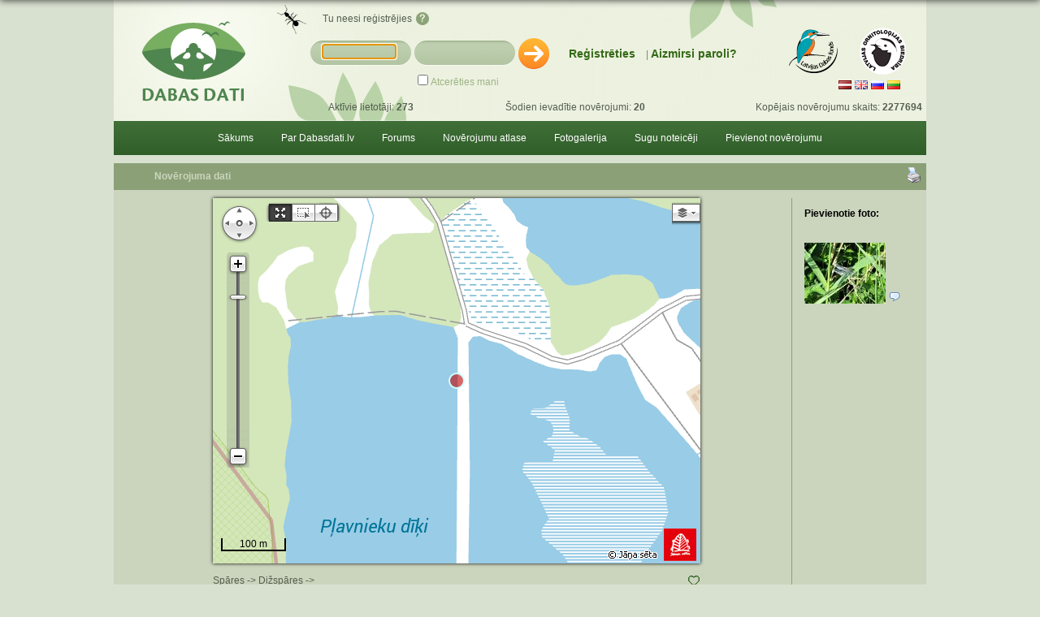

--- FILE ---
content_type: text/html; charset=utf-8
request_url: https://dabasdati.lv/lv/observation/on2fo6pf6agaa8hk6i7pi8vgi2/
body_size: 98154
content:
<!DOCTYPE html><html lang="lv"><head><meta http-equiv="Content-Type" content="text/html; charset=utf-8">
<meta http-equiv="Content-Language" content="lv">
<title>Dabasdati.lv - dabas novērojumi - Agrā dižspāre - Novērojuma dati</title>
<meta name="author" content="Dabasdati.lv - dabas novērojumi"><meta name="copyright" content="Dabasdati.lv - dabas novērojumi"><meta name="keywords" content="DabasDati, dabas noverojumi, dzivnieki, daba, Latvijas daba, dabas eksperti, augi"><meta name="description" content="Dabasdati.lv - dabas novērojumi"><meta name="rating" content="General"><meta name="revisit-after" content="1"><meta name="robots" content="ALL"><meta name="distribution" content="Global"><meta http-equiv="pragma" CONTENT="(PICS-1.1 'http://www.weburbia.com/safe/ratings.htm' l r (s 0))">
<link rel="icon" href="/site/favicon2.ico" type="image/x-icon">
<link rel="shortcut icon" href="/favicon2.ico" type="image/x-icon">
<link rel="stylesheet" type="text/css" href="/site//t/main2.css"><link rel="stylesheet" type="text/css" href="/site/t/style.css"><link rel="stylesheet" type="text/css" href="/css/front.css"><link rel="stylesheet" type="text/css" href="/site/t/ie.css"><link rel="stylesheet" type="text/css" href="/site/t/menu.css"><link rel="stylesheet" type="text/css" href="/site/t/fancybox/jquery.fancybox.css"><link rel="stylesheet" type="text/css" href="/site/t/darktooltip.css"><link rel="stylesheet" type="text/css" href="/css/jquery/modal.0.9.1.min.css"><script type="text/javascript" language="JavaScript" src="//code.jquery.com/jquery-latest.min.js"></script><script type="text/javascript" language="JavaScript" src="/site/t/fancybox/jquery.fancybox.js"></script><script type="text/javascript" language="JavaScript" src="/site/t/jquery.darktooltip.min.js"></script><script type="text/javascript" language="JavaScript" src="/site/t/main.js"></script><script type="text/javascript" language="JavaScript" src="/site/t/request.js"></script><script type="text/javascript" language="JavaScript" src="/site/t/menu.js"></script><script type="text/javascript" language="JavaScript" src="/js/comments.js"></script><meta property="og:site_name" content="dabasdati.lv"/>
<meta property="og:title" content="Agrā dižspāre - Novērojuma dati" />
<meta property="og:description" content="Dabasdati.lv - dabas novērojumi" />
<!-- Google tag (gtag.js) -->
<script async src="https://www.googletagmanager.com/gtag/js?id=G-BJSV7B93W7"></script>
<script>
window.dataLayer = window.dataLayer || [];
function gtag(){dataLayer.push(arguments);}
gtag('js', new Date());
gtag('config', 'G-BJSV7B93W7');
</script>
<script type="text/javascript">

$(document).ready(function() {
	$(".various").fancybox({
		width: '1280px',
		fitToView	: true,
		autoSize	: true,
		closeClick	: false,
		openEffect	: 'none',
		closeEffect	: 'none',
		padding : 0
	});
	ub();
});
</script>

</head>
<body topmargin="0" leftmargin="0" marginwidth="0" marginheight="0">

<div align="center" style="display:block" class="nomargins">
<div align="left" style="width:1000px" class="maindivbgr header">
<div class="logo99" onclick="locate('https://dabasdati.lv/');"></div>
<div class="logo1" onclick="locatenew('http://www.ldf.lv/');"></div>
<div class="logo2" onclick="locatenew('http://www.lob.lv/');"></div>
<div class="logo4" onclick="locate('https://dabasdati.lv/');"></div>
<table border="0" cellpadding="5" cellspacing="0" style="width:1000px;">
	<tr>
		<td class="hand" onclick="locate('/lv/');" width="80%"></td>
		<td valign="top" align="right">
<div id="topLogin"><div id="i">
<form name="frm1" method="POST" action="/lv/dologinnew/?dologin=1" class="form">
<table border="0" cellpadding="2" cellspacing="0">
<tr>
<td><div class="input"><div class="i2"><input type="text" class="i" name="sitelogin1"></div></div></td>
<td><div class="input"><div class="i2"><input type="password" class="i" name="sitelogin2"></div></div></td>
<td><div class="go" onclick="document.forms['frm1'].submit();"></div></td>
</tr><tr>
<td></td>
<td colspan="2">
<input value="1" type="checkbox" id="squaredFour" name="sitelogin3" /><label for="squaredFour" class="txt1">Atcerēties mani</label>
</td>
</tr>
</table>
</form>
</div></div>

<div id="topStats"><div>
<table border="0" cellpadding="0" cellspacing="0">
<tr><td>Aktīvie lietotāji: <b>273</b></td>
<td>Šodien ievadītie novērojumi: <b>20</b></td>
<td>Kopējais novērojumu skaits: <b>2277694</b></td></tr>
<tr>
</tr>
</table>
</div></div>

<div id="topGuest"><div id="i">
<table border="0" cellspacing="0" cellpadding="0">
<tr><td>Tu neesi reģistrējies</td><td><div class="quest" onclick="locate('/lv/cat/42/')"></div></td></tr>
</table>
</div></div>

<div id="topReg"><div id="i">
<span><a href="/lv/register/">Reģistrēties</a></span> | <span id="i2"><a href="/lv/pswreminder/">Aizmirsi paroli?</a></span>
</div></div>

<script type="text/javascript" language="javascript">
function SetFocus() { document.getElementsByName('sitelogin1')[0].focus(); return; }
SetFocus();
</script>
		</td>
	</tr>
</table>

<div id="topLang">
	<div id="i">
		<span class="topLangSpan">
			<div class="topLangAdditionalDiv">
				<table border="0" cellspacing="0" cellpadding="2">
					<tr>
<td><a href="/lv/"><img border="0" src="/img/flags/lv.png" alt="language choice: lv" title="language choice: lv"/></a></td>
<td><a href="/en/"><img border="0" src="/img/flags/en.png" alt="language choice: en" title="language choice: en"/></a></td>
<td><a href="/ru/"><img border="0" src="/img/flags/ru.png" alt="language choice: ru" title="language choice: ru"/></a></td>
<td><a href="/lt/"><img border="0" src="/img/flags/lt.png" alt="language choice: lt" title="language choice: lt"/></a></td>
					</tr>
				</table>
			</div>
		</span>
	</div>
</div>
</div>
<div align="left" class="maindivbgr" style="width:1000px"><div class="nav dd_menu"><ul><li><a href="http://dabasdati.lv/lv/">Sākums</a></li><li><a href="http://dabasdati.lv/lv/cat/2">Par Dabasdati.lv</a><ul><li><a href="http://dabasdati.lv/lv/cat/40/">Kāpēc ziņot?</a></li><li><a href="http://dabasdati.lv/lv/cat/41/">Kā pievienot novērojumu?</a></li><li><a href="http://dabasdati.lv/lv/cat/41/">Pārskati</a><ul><li><a href="http://dabasdati.lv/site/img/pub/1/2/62/1338970791.pdf">Pārskats 03.-05.2012.</a></li><li><a href="http://dabasdati.lv/site/img/pub/1/2/13/1331820991.pdf">Pārskats 02.2012.</a></li><li><a href="http://dabasdati.lv/site/img/pub/1/2/8/1329905076.pdf">Pārskats 01.2012.</a></li><li><a href="http://dabasdati.lv/site/img/pub/1/1/254/1311926569.pdf">Pārskats 03.-05.2011.</a></li><li><a href="http://dabasdati.lv/file/212/1297668473/">Pārskats 01.2011.</a></li><li><a href="http://dabasdati.lv/site/img/pub/1/2/114/1349246132.pdf">Vasara 2012</a></li><li><a href="http://dabasdati.lv/file/390/1300430806/">Pārskats 02.2011.</a></li><li><a href="http://dabasdati.lv/file/188/1294751765/">Pārskats 12.2010.</a></li><li><a href="http://dabasdati.lv/file/175/1292004128/">Pārskats 11.2010.</a></li><li><a href="http://dabasdati.lv/file/165/1289309558/">Pārskats 10.2010.</a></li><li><a href="http://dabasdati.lv/file/152/1284668663/">Pārskats 09.2010.</a></li><li><a href="http://dabasdati.lv/file/152/1284668663/">Pārskats 08.2010.</a></li><li><a href="http://dabasdati.lv/file/151/1281804848/">Pārskats 07.2010.</a></li></ul></li><li><a href="http://dabasdati.lv/lv/cat/1/">Kontakti</a></li><li><a href="http://dabasdati.lv/lv/cat/6/">Noteikumi</a></li><li><a href="http://dabasdati.lv/lv/cat/1290/">Privātuma politika</a></li><li><a href="http://dabasdati.lv/lv/seek/">Meklēt</a></li></ul></li><li><a href="/forums/index.php?nlang=lv&sid=8uioi67k6p7p5lvhhth3ad3sp4">Forums</a><ul><li><a href="http://dabasdati.lv/lv/cat/887">Misija</a></li><li><a href="/forums/index.php?nlang=lv&sid=8uioi67k6p7p5lvhhth3ad3sp4">Uz forumu</a></li></ul></li><li><a href="http://dabasdati.lv/lv/search/">Novērojumu atlase</a></li><li><a href="http://dabasdati.lv/lv/gallery">Fotogalerija</a></li><li><a href="http://dabasdati.lv/lv/cat/7/">Sugu noteicēji</a></li><li><a href="http://dabasdati.lv/lv/addobservation/">Pievienot novērojumu</a><ul><li><a href="http://dabasdati.lv/lv/addobservation/">Pievienot novērojumu</a></li><li><a href="http://dabasdati.lv/lv/putnuatlants/ievadellpa3/">Ligzdojošo un ziemojošo putnu atlants (2020.-2024.) LLPA3</a></li></ul></li></ul></div></div>
</div>

<div align="center" class="nomargins">
<div align="left" class="maindivbgr" style="width:1000px"><script type="text/javascript">
$(document).ready(function() {
	$(".fancybox").fancybox({padding:0});
	$(".various").fancybox({
		maxWidth	: 800,
		maxHeight	: 600,
		fitToView	: false,
		width		: '70%',
		height		: '70%',
		autoSize	: false,
		closeClick	: false,
		openEffect	: 'none',
		closeEffect	: 'none'
	});
});

var a_bf_url='/site/sw/',obsId='2581972',obsSId='on2fo6pf6agaa8hk6i7pi8vgi2',a_specup_url=a_bf_url+'observation_update_specie.php';
var a_placstat_url=a_bf_url+'observation_update_placestatus.php';
var a_update_url=a_bf_url+'observation_update.php',a_delphoto_url=a_bf_url+'delphoto.php';
var a_remobsimage_url=a_bf_url+'observation/update/image.php';
var a_sid='on2fo6pf6agaa8hk6i7pi8vgi2',m_sid='on2fo6pf6agaa8hk6i7pi8vgi2';
var com_slist="#specieList",last_search='',current_search=false,repeat_search=false;
var is_heart_on=0,hearts_total=0;
var txt_conf_del='Vai tiešām vēlaties dzēst?';

function communicate(send, sfunc, ffunc){
	$.ajax({
		url:"/cmd/",
		type:'post',
		data: send,
	}).success(function(data){
		sfunc(data);
		current_search = false;
		if (repeat_search){
			repeat_search=false;
			searchSpecie();
			return;
		}
		result = JSON.parse(data);
		if (typeof result.error!="undefined"){
			$(com_slist).html(result.error);
		} else {
			if (typeof result.list=="undefined"){
				$(com_slist).html('');
			} else {
				displayList(result.list);
			}
		}
	}).fail(function(){
		ffunc();
		$(com_slist).html('');
		current_search = false;
	});
}


function cfgChangeSelectedSpecie(v){
Sw(a_specup_url,'i='+obsSId+'&v='+v);
setTimeout("RefreshCurrentPage()",500);
}

function updateFavourite(){
	let payload = {"c":"observationUpdateFavorite","d":'{"o":"'+obsId+'","f":"'+( is_heart_on ? '0' : '1' )+'"}'};
	communicate(
		payload,
		function(data){
			hearts_total += ( is_heart_on ? -1 : 1 );
			is_heart_on = ( is_heart_on ? 0 : 1 );
			$('#favoriteCount')[0].innerText = hearts_total;
			$("#favoriteImage")[0].src = 'https://dabasdati.lv/img/awards/sirds' + ( is_heart_on ? '_ir' : '' ) + '.png';
		},
		function(){}
	);
}


var forumtimeout,prevforumsearch,forumtimeout2,prevforumsearch2;

function ShowSearchMatch(v) {
	if (prevforumsearch==v) return;
	if (v.length<4) return;
	prevforumsearch=v;
	clearTimeout(forumtimeout);
	forumtimeout=setTimeout("ShowSearchMatch2('"+v+"')",1000);
}

function ShowSearchMatch2(v) {
	if (v.length<4) return;
	ShowAct('searchcell',1);
	Pending("searchresultsinc");
	v=urlencode(v);
	url = "/site/sw/searchresultschange.php?v="+v;
	GetUrl(url,'searchresultsinc');
}

function cfgChangePlaceType(v){
Sw(a_placstat_url,'i='+obsSId+'&v='+v);
setTimeout("RefreshCurrentPage()",500);
}

var a_protect_url=a_bf_url+'updateprotectablespecie.php',a_credib_url=a_bf_url+'observation_update_credibility.php';

function UpdateStatusDataSpecie(pid,v){
Sw(a_protect_url,'v='+v+'&p='+pid);
setTimeout("RefreshCurrentPage()",500);
}


</script>
<div class="imageheader marg10top">
<table border="0" cellspacing="0" cellpadding="0" width="100%">
<tr>
<td class="imageheader" style="padding:0px">Novērojuma dati</td>
<td align="right">
<div><a class="hand" onclick="PrintPreview(lv,on2fo6pf6agaa8hk6i7pi8vgi2);"><img border="0" src="/site/img/printer.gif" alt="Izdrukāt" title="Izdrukāt"/></a></div>
</td>
</tr>
</table>
</div>
<div class="imagebody">
<table border="0" cellspacing="5" cellpadding="0" width="100%">
<tr>
<td valign="top" class="brd_right_img">

<table border="0" cellspacing="0" cellpadding="0" align="center">
<tr>
<td>
<link rel="stylesheet" type="text/css" href="/site/switch_inc/map/OpenLayers/css/styles.css">

<script src='/site/switch_inc/map/OpenLayers/OpenLayersLibrary/OpenLayers.js'></script>
<!--
-->
<script type="text/javascript">

$qryObjData = {"points":{"point0":{"coordinates":[{"x":"398496","y":"6277081","pix_x":"775","pix_y":"608","circle_id":"110"}],"redirectURL":null,"zoom":"16","created":1,"secret":0}},"lines":{},"polygons":{}}
$( document ).ready(main);

//definitions
var SelectedObjectId=0;
var SelectedObjectType=0;
var SelectedObjectCoords='';
var CoordsUpdateUrl="/site/sw/map_coords_update.php";
var SelectedMapZoomLevel=10;
var SelectedMapZoomCoords='';

var zoomlevel = 16;
$toolbarPointSelected = 0;
$toolbarPolygonSelected = 0;
$toolbarLineSelected = 0;

function main(){
	$map = new JanaSetaMap('Map', {enable_drawing: true, add_kijs_topo_wms: true, add_kijs_orto_wms: true}, initialization);
	$fromProjection = new OpenLayers.Projection("EPSG:4326");   // Transform from WGS 1984
	$fromLKSProjection = new OpenLayers.Projection("EPSG:3059");
	$toProjection   = new OpenLayers.Projection("EPSG:3857");

function initialization(){

	$context = {
		strokeColor: function(feature){
			if(feature.attributes.type == 'line') {	return '#C00000'; }
			else { return '#CDFFFF'; }
		},
		zIndex: function(feature){
			if(feature.attributes.type == 'point'){
				return 500;
			} else if (feature.attributes.type == 'line') {
				return 300;
			} else if(feature.attributes.type == 'polygon') {
				return 1;
			}
		},
		visible: function(feature){
			if(feature.attributes.secret === 0) {return 'true';}
			else if (feature.attributes.secret ===1) {return 'none';}
		}
	};
	$template = {
		fillColor: '#C00000',
		pointRadius: 9,
		fillOpacity: 0.6,
		strokeWidth: 2,
		strokeColor: '${strokeColor}',
		graphicZIndex: '${zIndex}',
		display: '${visible}'
	};
	$defaultStyle = new OpenLayers.Style($template, {context: $context});
	$styleMap = new OpenLayers.StyleMap({
		"select": new OpenLayers.Style({
			fillColor: "#66ccff",
			strokeColor: "#3399ff",
			pointRadius: 10,
			cursor: "pointer"
		}),
		'default': $defaultStyle
	});
	$vectorLayerListeners = {
		featureclick: function(event) {
			$feature = event.feature;
			$bounds = $feature.geometry.getBounds();
			$featureCenter = $bounds.getCenterLonLat();
			$closestZoom = $map.OpenLayers.getZoomForExtent($bounds);

			$map.OpenLayers.setCenter($featureCenter, $closestZoom);
			OpenLayers.Event.stop(event);
			return false;
		}
	};
	$vectorLayer = new OpenLayers.Layer.Vector(          // Creates vector layer
		'Novērojumi',
		{
			eventListeners: $vectorLayerListeners,
			rendererOptions: {zIndexing: true},
			styleMap: $styleMap
		}
	);
	$selectControl = new OpenLayers.Control.SelectFeature($vectorLayer, {hover: true});
	$map.OpenLayers.addLayers([$vectorLayer]);

	$map.OpenLayers.addControl($selectControl);
	$selectControl.activate();

	$layerSwitcher = new OpenLayers.Control.LayerSwitcher({ascending: 1});
	$map.OpenLayers.addControl($layerSwitcher);

	//$point = new OpenLayers.LonLat(mapcoordsX, mapcoordsY - 6000000).transform($fromLKSProjection, $toProjection);
	//console.log(mapcoordsX, mapcoordsY);

	fetchObjects($vectorLayer, $fromLKSProjection, $toProjection);

	//$map.OpenLayers.setCenter($point, zoomlevel);

        // Manages the toolbar button selection
	$lineButton = $('.draw_lineItemInactive');
	$lineButton.hide();
	$pointButton = $('.draw_pointItemInactive.olButton');
	$pointButton.hide();
	$polygonButton = $('.draw_polyItemInactive.olButton');
	$polygonButton.hide();

	$map.drawControls.point.deactivate();
	$map.drawControls.line.deactivate();
	$map.drawControls.polygon.deactivate();

//console.log($map);
// END Manages the toolbar button selection

}
}

// Gets geometric object data from the database
function fetchObjects($vectorLayer, $fromProjection, $toProjection) {
	$data =	$qryObjData;
	showObjects($data, $vectorLayer, $fromProjection, $toProjection);
}

// Adds objects to the passed vector layer
function showObjects($data, $vectorLayer, $fromProjection, $toProjection) {
	$i = 0;
	$keyword = 'point';
	$point = $keyword+$i;
	$pointFeatures = [];

	//console.log('function',$data);
	while($data.points && $data.points[$point]){
		$pointGeometry = new OpenLayers.Geometry.Point(
			parseFloat($data.points[$point].coordinates[0].x),
			parseFloat($data.points[$point].coordinates[0].y) - 6000000
		).transform($fromProjection, $toProjection);

		$pointFeature = new OpenLayers.Feature.Vector(
			$pointGeometry,
			{
				redirectURL: $data.points[$point].redirectURL,
				type: 'point',
				secret: $data.points[$point].secret,
				zoom: $data.points[$point].zoom,
				created: $data.points[$point].created
			}
		);

		$pointFeatures.push($pointFeature);
		$i++;
		$point = $keyword+$i;
	}

	$vectorLayer.addFeatures($pointFeatures);

	if($pointFeatures && $pointFeatures[0]) {
		zoomToFeatureCenter($pointFeatures[0]);

	}
	$i = 0;
	$keyword = 'line';
	$line = $keyword+$i;
	$lineFeatures = [];

	while($data.lines && $data.lines[$line]) {
//console.log($data.lines[$line]);
		$n = 0;
		while($data.lines[$line].coordinates[$n]) {
//console.log($data.lines[$line][$n].x.coordinate);
			$pointGeometry = new OpenLayers.Geometry.Point(
				parseFloat($data.lines[$line].coordinates[$n].x),
				parseFloat($data.lines[$line].coordinates[$n].y) - 6000000
			).transform($fromProjection, $toProjection);
			$lineFeatures.push($pointGeometry);
			$n++;
		}
		if($lineFeatures) {
			$lineFeature = new OpenLayers.Geometry.LineString($lineFeatures);

			$lineFeature = new OpenLayers.Feature.Vector(
				$lineFeature,
				{
					redirectURL: $data.lines[$line].redirectURL,
					type: 'line',
					secret: $data.lines[$line].secret,
					zoom: $data.lines[$line].zoom,
					created: $data.lines[$line].created
				}
			);
			$vectorLayer.addFeatures($lineFeature);
			zoomToFeatureCenter($lineFeature);
		}
		$lineFeatures = [];
		$i++;
		$line = $keyword+$i;
	}
	$i = 0;
	$keyword = 'polygon';
	$poly = $keyword+$i;
	$polyFeatures = [];

	while($data.polygons && $data.polygons[$poly]) {
		$n = 0;
//console.log('here');
		while($data.polygons[$poly].coordinates[$n]) {
//console.log($data.lines[$line][$n].x.coordinate);
			$pointGeometry = new OpenLayers.Geometry.Point(
				parseFloat($data.polygons[$poly].coordinates[$n].x),
				parseFloat($data.polygons[$poly].coordinates[$n].y) - 6000000
			).transform($fromProjection, $toProjection);
			$polyFeatures.push($pointGeometry);
			$n++;
		}
		if($polyFeatures) {
			$polyFeature = new OpenLayers.Geometry.LinearRing($polyFeatures);
			$polygonFeature = new OpenLayers.Geometry.Polygon([$polyFeature]);

			$polygonFeature = new OpenLayers.Feature.Vector(
				$polygonFeature,
				{
					redirectURL: $data.polygons[$poly].redirectURL,
					type: 'polygon',
					secret: $data.polygons[$poly].secret,
					zoom: $data.polygons[$poly].zoom,
					created: $data.polygons[$poly].created
				}
			);
			$vectorLayer.addFeatures($polygonFeature);
			zoomToFeatureCenter($polygonFeature);
		}
		$polyFeatures = [];
		$i++;
		$n = 0;
		$poly = $keyword+$i;
	}
}

function zoomToFeatureCenter($feature){
	$bounds = $feature.geometry.getBounds();
	$featureCenter = $bounds.getCenterLonLat();
	$closestZoom = $map.OpenLayers.getZoomForExtent($bounds);

	$closestExtent = $closestZoom;

	$closestZoom = $feature.attributes.zoom;

	if($feature.attributes.created == 0){
		$closestZoom = parseInt($closestExtent)-5;
		$isValid = $map.OpenLayers.isValidZoomLevel($closestZoom);
		if($isValid == false) { $closestZoom = $closestExtent; }
		if($feature.attributes.type === 'polygon' || $feature.attributes.type === 'line')
		{
			$closestZoom = $closestExtent;
		}
	}
	if($closestZoom <=0) $closestZoom = 1;
	$map.OpenLayers.setCenter($featureCenter, $closestZoom);
}
</script>

<div id="Map" class="shadow1" style="width:600px;height:450px;"></div>
</td>
</tr>

<tr><td>

<br/>Spāres -> Dižspāres ->
<span style="float:right;" title="">
 <a onclick="updateFavourite()" class="hand"> <img id="favoriteImage" src="https://dabasdati.lv/img/awards/sirds.png"/>
<span id="favoriteCount"></span>
</a></span>

<h2>Agrā dižspāre<em>, <i>Brachytron pratense</i></em></h2>

<div style="margin-bottom:5px">
</div>

<table class="observationtable" border="0">
<tr>
<td width="140px"><b>Novērojuma laiks</b></td>
<td colspan="2">30-May-2024 plkst. 00:00</td>
</tr>

<tr><td><b>Pievienots</b></td><td colspan="2">31-May-2024</td></tr>

<tr><td><b>Administratīvā teritorija</b></td><td colspan="2">Saldus novads</td></tr>
<tr><td><b>Ziņotāja saglabāts vietas nosaukums</b></td><td colspan="2"></td>
</tr>

<tr><td><b>Skaits</b></td><td colspan="2">1</td>
</tr>
<tr><td><b>Statuss</b></td><td colspan="2"><span id="visibleSPC">Pieaudzis īpatnis (Imago)</span></td></tr>

<tr>
<td><b>Novērotājs</b></td><td colspan="2"><a style="text-decoration:underline" href="/lv/userinfo/11602/">Amanda</a></td></tr>



<tr><td><b>Pilnais saraksts</b></td><td colspan="2">Nē</td>

</tr>


<tr><td><b>Piezīmes</b></td><td colspan="2"></td>
</tr>

</table>

<div class="marg10top"><a class="hand" onclick="ActivitiesWithObservation('on2fo6pf6agaa8hk6i7pi8vgi2','Vai tiešām vēlaties dzēst?');">Dzēst</a></div>

</td>
</tr>
</table>

</td>
<td valign="top" width="150">
<div class="scroll" style="/*max-height:450px;*/padding-left:10px">
<p><b>Pievienotie foto:</b></p>
<br/>
<div class="marg2top">

<div>
<a class="fancybox" rel="gallery1" href="/site/img/pub/1/23/274/l1717143996.jpg">
<img border="0" src="/site/img/pub/1/23/274/p1717143996.jpg"/></a> <a href="/lv/image/on2fo6pf6agaa8hk6i7pi8vgi2/849509/"><img src="/site/img/comment.png"/></a></div>

</div>
</td>
</tr>
</table>
</div>

<div id="historyArea" data-source="2581972" data-type="observation"></div>
<div id="commentsArea" data-source="2581972" data-type="observation"></div>
</div>
<div align="left" class="maindivbgr" style="width:1000px"><div style="height:10px"></div>
<div class="bgr4 pad5"><table border="0" cellspacing="0" cellpadding="10" class="bottom_template_two">
<tr>
<td style="width:357px"><div class="FP_comments" style="height:280px">
<div class="h1">Pēdējie novērojumi</div>
<div style="max-height:250px;height:250px;overflow:auto;word-wrap:breakword">
<div class="observ" style="max-width:306px">
	<div><a href="/lv/observation/86476b0a7829e19586808ddd6ac00b3f/"><b>Gredzenūbele</b></a></div>
	<div class="small"> <i>Streptopelia decaocto</i> - 2026-01-18 <i>Rallus</i></div>
</div>
<div class="observ" style="max-width:306px">
	<div><a href="/lv/observation/e519a94c0e9af2130b7b2803dbc8f8c5/"><b>Rudā lapsa</b></a></div>
	<div class="small"> <i>Vulpes vulpes</i> - 2026-01-18 <i>Kiwi</i></div>
</div>
<div class="observ" style="max-width:306px">
	<div><a href="/lv/observation/963cc23fab57805690cdecc31eabec11/"><b>Peļu klijāns</b></a></div>
	<div class="small"> <i>Buteo buteo</i> - 2026-01-18 <i>MJz</i></div>
</div>
<div class="observ" style="max-width:306px">
	<div><a href="/lv/observation/9c5a18a9b8f735d10c185d2f3dba9ccc/"><b>Sloka</b></a></div>
	<div class="small"> <i>Scolopax rusticola</i> - 2026-01-18 <i>Kiwi</i></div>
</div>
<div class="observ" style="max-width:306px">
	<div><a href="/lv/observation/ab5343cb0b03aa8f52445a6c3fdc8195/"><b>Dzilnītis</b></a></div>
	<div class="small"> <i>Sitta europaea</i> - 2026-01-18 <i>Eggy</i></div>
</div>
<div class="observ" style="max-width:306px">
	<div><a href="/lv/observation/f696bee3a52163ebe0432cc3d8f65b75/"><b>Dižraibais dzenis</b></a></div>
	<div class="small"> <i>Dendrocopos major</i> - 2026-01-18 <i>Kiwi</i></div>
</div>
<div class="observ" style="max-width:306px">
	<div><a href="/lv/observation/da5b91167722ba2ac654b162454d3f39/"><b>Stirna</b></a></div>
	<div class="small"> <i>Capreolus capreolus</i> - 2026-01-18 <i>Kiwi</i></div>
</div>
</div>
</div>
</td>
<td style="width:265px;padding:0px"><div class="botttitle"><a href="/lv/gallery/">Fotogalerija</a></div>
<div class="noscroll white" style="height:256px">
<div class="pad10">
<div align="center">
<div>
	<a href="/lv/image/18i3tsmvtur7ic43g49u9r8k46/286981">
		<img class="img2" style="border:0;height:135px" src="/site/img/pub/1/10/181/l1543583990.jpg"/>
	</a>
</div>
<div class="marg2top">Nezināms</div>
<div class="small"><i>Ignotus</i></div><div>&#64; zemesbite</div><div>
<table border="0" cellspacing="0" cellpadding="2">
<tr>
<td>
	<a href="/lv/image/18ihq1mrqcvbhtvpj01tb3k114/361068/">
		<img alt="Nezināms" title="Nezināms" class="img2" style="height:43px;border:0" src="/site/img/pub/1/12/195/p1572100625.jpg"/>
	</a>
</td>
<td>
	<a href="/lv/image/lha2o817dop6t00873eln593s6/118192/">
		<img alt="Nezināms" title="Nezināms" class="img2" style="height:43px;border:0" src="/site/img/pub/1/5/55/p1463568627.jpg"/>
	</a>
</td>
<td>
	<a href="/lv/image/oam9au4o0e9q9il5df18pbvmr5/356398/">
		<img alt="Nezināms" title="Nezināms" class="img2" style="height:43px;border:0" src="/site/img/pub/1/12/161/p1570636642.jpg"/>
	</a>
</td>
<td>
	<a href="/lv/image/d03d8b6083fac54ae29e02129f05cd45/560663/">
		<img alt="Nezināms" title="Nezināms" class="img2" style="height:43px;border:0" src="/site/img/pub/1/1/400/p163247478353.jpg"/>
	</a>
</td>
</tr>
</table>
</div>

</div>
</div>
</div>
</td>
<td style="width:265px"><div class="FP_comments" style="height:280px">
<div class="h1">Pēdējie komentāri <small>novērojumiem</small></div>
<div style="max-height:250px;height:250px;overflow:auto;word-wrap:breakword;">
 <div style="padding:5px;"><strong>adata<img src="/site/medalas/dd_medala1000t.gif" width="8" height="15" title="Vismaz 1000 novērojumu"> </strong> <em>17.janvāris, 20:21</em><p style="margin-top:3px"><a href="/lv/observation/allcbufpu297h2uive6fasi397/">Pagrūti saskatīt, bet visticamāk, ka sēne.</a></p><hr/><strong>Mary1979</strong> <em>17.janvāris, 17:34</em><p style="margin-top:3px"><a href="/lv/observation/b71ersolglpusm5c59i6voi3p4/">Paldies!</a></p><hr/><strong>ekologs<img src="/site/medalas/dd_medala1000t.gif" width="8" height="15" title="Vismaz 1000 novērojumu"> </strong> <em>17.janvāris, 17:27</em><p style="margin-top:3px"><a href="/lv/observation/b71ersolglpusm5c59i6voi3p4/">Stenurella melanura.</a></p><hr/><strong>Filips Bobinskis<img src="/site/medalas/dd_medala1000t.gif" width="8" height="15" title="Vismaz 1000 novērojumu"> </strong> <em>16.janvāris, 22:10</em><p style="margin-top:3px"><a href="/lv/observation/c54fe81d4beb3789f69bfc7314fc0bb2/">Atstāju Bombus hypnorum.</a></p><hr/><strong>Vuks<img src="/site/medalas/dd_medala1000t.gif" width="8" height="15" title="Vismaz 1000 novērojumu"> </strong> <em>16.janvāris, 21:25</em><p style="margin-top:3px"><a href="/lv/observation/feapc8rvivh37esmrchhpjqeu0/">divas pēdējās bildes - tās pašas piepes pēc diviem gadiem</a></p><hr/><strong>Ziemelmeita<img src="/site/medalas/dd_medala10000t.gif" width="8" height="17" title="Vismaz 10000 novērojumu"> </strong> <em>16.janvāris, 20:47</em><p style="margin-top:3px"><a href="/lv/observation/9ba95066cc6d0e6fe4ce6acc539ea036/">Laikam būs gan, paldies!</a></p><hr/><strong>adata<img src="/site/medalas/dd_medala1000t.gif" width="8" height="15" title="Vismaz 1000 novērojumu"> </strong> <em>16.janvāris, 20:09</em><p style="margin-top:3px"><a href="/lv/observation/9ba95066cc6d0e6fe4ce6acc539ea036/">Vai nebūs gada staipeknis?</a></p><hr/><strong>Osis<img src="/site/medalas/dd_medala1000t.gif" width="8" height="15" title="Vismaz 1000 novērojumu"> </strong> <em>15.janvāris, 21:48</em><p style="margin-top:3px"><a href="/lv/observation/oj0q1b4ug9sode573bgen5s9e3/">Paldies Edgar!</a></p><hr/><strong>megemege<img src="/site/medalas/dd_medala1000t.gif" width="8" height="15" title="Vismaz 1000 novērojumu"> </strong> <em>15.janvāris, 20:07</em><p style="margin-top:3px"><a href="/lv/observation/0086e71b08ccc24041937c03423de405/">Bikšainais klijāns</a></p><hr/><img src="/site/medalas/dd_titul6.gif" width="18" height="11" title="Dabasdatu administrators"/> <strong>IlzeP<img src="/site/medalas/dd_medala5000t.gif" width="8" height="16" title="Vismaz 5000 novērojumu"> </strong> <em>15.janvāris, 19:43</em><p style="margin-top:3px"><a href="/lv/observation/c54fe81d4beb3789f69bfc7314fc0bb2/">Vajadzētu sadalīt atsevišķos novērojumos</a></p><hr/><strong>Vīksna<img src="/site/medalas/dd_medala10000t.gif" width="8" height="17" title="Vismaz 10000 novērojumu"> </strong> <em>15.janvāris, 15:58</em><p style="margin-top:3px"><a href="/lv/observation/hisvcq65lf1qa2tgirr3o6ld96/">Paldies !</a></p><hr/><img src="/site/medalas/dd_titul6.gif" width="18" height="11" title="Dabasdatu administrators"/> <strong>dziedava<img src="/site/medalas/dd_medala10000t.gif" width="8" height="17" title="Vismaz 10000 novērojumu"> </strong> <em>15.janvāris, 15:57</em><p style="margin-top:3px"><a href="/lv/observation/f8895657e0c0774fd4a908793dbcd5ee/">Jā, Iveta, pilnīgi piekrītu (tikai tml. komentārus labāk rakstīt kā komentārus, jo komentāri no sadaļas, kurā rakstīji, uz jauno Ornitho vidi diezin vai aizceļos, tā struktūra Dabasdatos palika nepabeigta).
Foto redzami atsevišķi kausiņi un izpleties sporu mākonis, kāds raksturīgs sprodzītēm, bet kāda nav lākturītēm.
Pēc krāsas varētu būt sprogainā incarnata, bet tā kā sen neesmu sprodzītes skatījusies, tad līdz galam to vēl neapgalvoju. Būtu rūpīgāk jāiedziļinās.</a></p><hr/><img src="/site/medalas/dd_titul6.gif" width="18" height="11" title="Dabasdatu administrators"/> <strong>dziedava<img src="/site/medalas/dd_medala10000t.gif" width="8" height="17" title="Vismaz 10000 novērojumu"> </strong> <em>15.janvāris, 15:49</em><p style="margin-top:3px"><a href="/lv/observation/94d37edcd52815cdce86d26507738fbd/">Par šo arī paldies, interesanti!</a></p><hr/><img src="/site/medalas/dd_titul6.gif" width="18" height="11" title="Dabasdatu administrators"/> <strong>dziedava<img src="/site/medalas/dd_medala10000t.gif" width="8" height="17" title="Vismaz 10000 novērojumu"> </strong> <em>15.janvāris, 15:39</em><p style="margin-top:3px"><a href="/lv/observation/48a16e514aa352b4838dbc552ef56f14/">Paldies, Renāt, tagad zināšu par S.amabilis. :) Šai gan man šķiet kājiņa tai neatbilstu, drīzāk būs vien S.pallida</a></p><hr/><strong>Kārlis Levinskis</strong> <em>15.janvāris, 14:43</em><p style="margin-top:3px"><a href="/lv/observation/hisvcq65lf1qa2tgirr3o6ld96/">Bombus veteranus</a></p><hr/><strong>Kārlis Levinskis</strong> <em>15.janvāris, 14:33</em><p style="margin-top:3px"><a href="/lv/observation/67jdj0fe5kjojm90ce75ap4go6/">Bombus humilis</a></p><hr/><strong>Kārlis Levinskis</strong> <em>15.janvāris, 14:23</em><p style="margin-top:3px"><a href="/lv/observation/roekqijmv6c4376as5mfj7j9h0/">Šķiet, ka te redzam Bombus hypnorum tumšo formu</a></p><hr/><strong>Kārlis Levinskis</strong> <em>15.janvāris, 14:13</em><p style="margin-top:3px"><a href="/lv/observation/c54fe81d4beb3789f69bfc7314fc0bb2/">Bombus terrestris? un Bombus hypnorum</a></p><hr/><strong>Kārlis Levinskis</strong> <em>15.janvāris, 14:11</em><p style="margin-top:3px"><a href="/lv/observation/vtou6tbj5ek1r946e881k04aq1/">Bombus pascuorum</a></p><hr/><strong>Kārlis Levinskis</strong> <em>15.janvāris, 14:10</em><p style="margin-top:3px"><a href="/lv/observation/sfd60sl9j8v57glvrujav4vkq2/">Bombus lapidarius</a></p><hr/><strong>Kārlis Levinskis</strong> <em>15.janvāris, 14:09</em><p style="margin-top:3px"><a href="/lv/observation/q4ds1es8ftdru1pma4urtb0p67/">Šķiet, ka Bombus pascuorum</a></p><hr/><img src="/site/medalas/dd_titul6.gif" width="18" height="11" title="Dabasdatu administrators"/> <strong>meža_meita<img src="/site/medalas/dd_medala5000t.gif" width="8" height="16" title="Vismaz 5000 novērojumu"> </strong> <em>15.janvāris, 13:50</em><p style="margin-top:3px"><a href="/lv/observation/94d37edcd52815cdce86d26507738fbd/">Paldies, apskatīju paraudziņu, interesanta telotrēma, droši vien lēnām deformējas, jo vajadzīgs dzīvs koks, nevis kritala.</a></p><hr/><img src="/site/medalas/dd_titul6.gif" width="18" height="11" title="Dabasdatu administrators"/> <strong>meža_meita<img src="/site/medalas/dd_medala5000t.gif" width="8" height="16" title="Vismaz 5000 novērojumu"> </strong> <em>15.janvāris, 13:44</em><p style="margin-top:3px"><a href="/lv/observation/48a16e514aa352b4838dbc552ef56f14/">Paldies par papildus foto, mazliet vairāk jau krīt uz bālo skleroforu, ko var sajaukt ar ekstrēmi reto S.amabilis, ko nosaka ar mikroskopēšanu. "Bāls" ir tikai nosaukums, jo nevienu īsti neasociē ar bālumu. Šai būtu jābūt tādam zaļgandzeltenam kātiņam, pārējais pēc foto sakrīt. </a></p><hr/><img src="/site/medalas/dd_titul6.gif" width="18" height="11" title="Dabasdatu administrators"/> <strong>meža_meita<img src="/site/medalas/dd_medala5000t.gif" width="8" height="16" title="Vismaz 5000 novērojumu"> </strong> <em>15.janvāris, 13:36</em><p style="margin-top:3px"><a href="/lv/observation/84npumm7vvi8ii228rnr3mtdg7/">Izskatās pēc Arthonia arthonioides, jo baktrosporām ir lecideju tipa apotēciji, kamēr šeit attēlos ir artonijveida apotēciji. Baktrosporai ir ļoti šauras un garas sporas, 3. attēla askos nesaredz šādas sporas. Pēdējā attēlā nav attēlotas sporas, varbūt kaut kas ūdenī esošs vai kādas citas struktūras, piem. konīdijas.</a></p><hr/><strong>Osis<img src="/site/medalas/dd_medala1000t.gif" width="8" height="15" title="Vismaz 1000 novērojumu"> </strong> <em>14.janvāris, 20:21</em><p style="margin-top:3px"><a href="/lv/observation/ec12421adc8b597fe96144bb7f872e80/">Būsim zināt, paldies Ilz!</a></p><hr/><img src="/site/medalas/dd_titul6.gif" width="18" height="11" title="Dabasdatu administrators"/> <strong>IlzeP<img src="/site/medalas/dd_medala5000t.gif" width="8" height="16" title="Vismaz 5000 novērojumu"> </strong> <em>14.janvāris, 20:05</em><p style="margin-top:3px"><a href="/lv/observation/ab11439db1c7f3ff89bd05450521a21a/">Pēc attēla noteica Uudo Timm.</a></p><hr/><img src="/site/medalas/dd_titul6.gif" width="18" height="11" title="Dabasdatu administrators"/> <strong>dziedava<img src="/site/medalas/dd_medala10000t.gif" width="8" height="17" title="Vismaz 10000 novērojumu"> </strong> <em>14.janvāris, 15:44</em><p style="margin-top:3px"><a href="/lv/observation/48a16e514aa352b4838dbc552ef56f14/">Renāt un Ilze! Pievienoju 2 foto. Piezīmēs bija jautājums, kas bija rakstīts dabā. Kā redzams vēsturē, sugas nosaukums ir mainīts jau vēlāk, mājās, kad biju pārliecināta par sugu. Lauka piezīmes mainu reti, jo tā arī ir vēsture, kāds bijis domu gājiens. 
Vai pēc pievienotajiem foto nav droši, ka bālā? Kā nenoteiktu negribētu atstāt, ja suga ir droša. Ja tomēr šādai izteikti bālai ir kādi līdzinieki, tad, protams, citādi, varbūt es ko nezinu.</a></p><hr/><strong>Vīksna<img src="/site/medalas/dd_medala10000t.gif" width="8" height="17" title="Vismaz 10000 novērojumu"> </strong> <em>14.janvāris, 15:00</em><p style="margin-top:3px"><a href="/lv/observation/rl36b9gtesov3ajoo2lv93l383/">Paldies !</a></p><hr/><img src="/site/medalas/dd_titul6.gif" width="18" height="11" title="Dabasdatu administrators"/> <strong>IlzeP<img src="/site/medalas/dd_medala5000t.gif" width="8" height="16" title="Vismaz 5000 novērojumu"> </strong> <em>14.janvāris, 12:45</em><p style="margin-top:3px"><a href="/lv/observation/ec12421adc8b597fe96144bb7f872e80/">Apakša lieliem, pelēki plankumainiem jāskata - tumšais vai milzu kailgliemezis.</a></p><hr/><img src="/site/medalas/dd_titul6.gif" width="18" height="11" title="Dabasdatu administrators"/> <strong>meža_meita<img src="/site/medalas/dd_medala5000t.gif" width="8" height="16" title="Vismaz 5000 novērojumu"> </strong> <em>14.janvāris, 12:01</em><p style="margin-top:3px"><a href="/lv/observation/48a16e514aa352b4838dbc552ef56f14/">Tā kā ĪAS dati ceļo uz uz Ozolu, bet Ilze lūdz pārskatīt šos novērojumus, nomainu uz nenoteiktu skleroforu, jo pēc attēliem saprast nevar, kā arī piezīmēs nav drošas pārliecības. Katrā gadījumā arī līdz sugai nonoteikta parādīsies Ozolā.</a></p><hr/><strong>Osis<img src="/site/medalas/dd_medala1000t.gif" width="8" height="15" title="Vismaz 1000 novērojumu"> </strong> <em>13.janvāris, 23:23</em><p style="margin-top:3px"><a href="/lv/observation/ec12421adc8b597fe96144bb7f872e80/">Mī un žē, lab ka tā nav ar putniem:) Es tik zināju,ko vienreiz man rakstīji ka jāapskata apakša jeb "pēda"</a></p><hr/><strong>ekologs<img src="/site/medalas/dd_medala1000t.gif" width="8" height="15" title="Vismaz 1000 novērojumu"> </strong> <em>13.janvāris, 23:09</em><p style="margin-top:3px"><a href="/lv/observation/ec12421adc8b597fe96144bb7f872e80/">Brīžiem te ir sarežģiti. Lai noteiktu sugu, kailgliemezi ir jāpreparē un jāpēta ģenitālijas. Ir vizuāli līdzīgi īpatņi, bet pārstāv dažādas sugas, un ir tādi, kuru krāsa var variēt sugas ietvaros, piemēram, sākot no oranžas un beidzot ar melnu.</a></p><hr/><strong>zemesbite<img src="/site/medalas/dd_medala5000t.gif" width="8" height="16" title="Vismaz 5000 novērojumu"> </strong> <em>13.janvāris, 22:41</em><p style="margin-top:3px"><a href="/lv/observation/f5vcor7gvtef0k3j88qorr6sm5/">Paldies, Julita! :) </a></p><hr/><strong>Osis<img src="/site/medalas/dd_medala1000t.gif" width="8" height="15" title="Vismaz 1000 novērojumu"> </strong> <em>13.janvāris, 22:27</em><p style="margin-top:3px"><a href="/lv/observation/ec12421adc8b597fe96144bb7f872e80/">Pēc bilžām netā spriežot pilnīgi iespējams, Artūr! Gliemežos man pilngi melna bilde. Apt. nedēļu pirms šī novērojuma bija novēroti spāņi Papes pusē - tāpēc diezgan spontāni tika noteikta šamā suga.</a></p><hr/><strong>ekologs<img src="/site/medalas/dd_medala1000t.gif" width="8" height="15" title="Vismaz 1000 novērojumu"> </strong> <em>13.janvāris, 22:01</em><p style="margin-top:3px"><a href="/lv/observation/ec12421adc8b597fe96144bb7f872e80/">Kaut kas uz Arion fasciatus pusi.</a></p><hr/><strong>Osis<img src="/site/medalas/dd_medala1000t.gif" width="8" height="15" title="Vismaz 1000 novērojumu"> </strong> <em>13.janvāris, 21:41</em><p style="margin-top:3px"><a href="/lv/observation/ec12421adc8b597fe96144bb7f872e80/">Paldies Mārtiņ par labojumu un tas izklausās daudzsološi:)</a></p><hr/><strong>guta7<img src="/site/medalas/dd_medala10000t.gif" width="8" height="17" title="Vismaz 10000 novērojumu"> </strong> <em>13.janvāris, 20:26</em><p style="margin-top:3px"><a href="/lv/observation/e440074617af0b46fd89c755ab7c77bb/">Paldies, Ilze!</a></p><hr/><strong>Ziemelmeita<img src="/site/medalas/dd_medala10000t.gif" width="8" height="17" title="Vismaz 10000 novērojumu"> </strong> <em>13.janvāris, 20:25</em><p style="margin-top:3px"><a href="/lv/observation/b73540e8c17bc94d2a081dacc84fdd09/">Paldies!</a></p><hr/><strong>DaceK<img src="/site/medalas/dd_medala1000t.gif" width="8" height="15" title="Vismaz 1000 novērojumu"> </strong> <em>13.janvāris, 20:24</em><p style="margin-top:3px"><a href="/lv/observation/f04dfd7836f21c48f3595fb67f91dcee/">Paldies par palīdzību sugas precizēšanā!

</a></p><hr/><img src="/site/medalas/dd_titul6.gif" width="18" height="11" title="Dabasdatu administrators"/> <strong>Martins<img src="/site/medalas/dd_medala5000t.gif" width="8" height="16" title="Vismaz 5000 novērojumu"> </strong> <em>13.janvāris, 20:09</em><p style="margin-top:3px"><a href="/lv/observation/e4gp1f366jekert4qdi3hq5o36/">Labs atradums! Pēc manas pieredzes retākā vai viena no retākajām vārpstiņgliemežu sugām Latvijā.</a></p><hr/><img src="/site/medalas/dd_titul6.gif" width="18" height="11" title="Dabasdatu administrators"/> <strong>Martins<img src="/site/medalas/dd_medala5000t.gif" width="8" height="16" title="Vismaz 5000 novērojumu"> </strong> <em>13.janvāris, 20:05</em><p style="margin-top:3px"><a href="/lv/observation/f04dfd7836f21c48f3595fb67f91dcee/">Jā, tumšais kailgliemezis - tieši tā - vienkrāsaina mantija (milzu kailgliemezim būtu raiba).</a></p><hr/><img src="/site/medalas/dd_titul6.gif" width="18" height="11" title="Dabasdatu administrators"/> <strong>Martins<img src="/site/medalas/dd_medala5000t.gif" width="8" height="16" title="Vismaz 5000 novērojumu"> </strong> <em>13.janvāris, 20:03</em><p style="margin-top:3px"><a href="/lv/observation/ec12421adc8b597fe96144bb7f872e80/">Šis noteikti nav Spānijas kailgliemezis. Uz sāna redzama tumša josla, bet Spānijas kailgliemeži, lai arī var būt dažādās krāsās, tomēr ne raibs.</a></p><hr/><img src="/site/medalas/dd_titul6.gif" width="18" height="11" title="Dabasdatu administrators"/> <strong>dziedava<img src="/site/medalas/dd_medala10000t.gif" width="8" height="17" title="Vismaz 10000 novērojumu"> </strong> <em>13.janvāris, 19:56</em><p style="margin-top:3px"><a href="/lv/observation/a7c4621da17cf40324c4c7c24aeae0da/">Paldies! :)</a></p><hr/><img src="/site/medalas/dd_titul6.gif" width="18" height="11" title="Dabasdatu administrators"/> <strong>IlzeP<img src="/site/medalas/dd_medala5000t.gif" width="8" height="16" title="Vismaz 5000 novērojumu"> </strong> <em>13.janvāris, 18:53</em><p style="margin-top:3px"><a href="/lv/observation/fddbec3215a094480f0548cf46e7915a/">Pēc attēla noteica Valda Baroniņa.</a></p><hr/><img src="/site/medalas/dd_titul6.gif" width="18" height="11" title="Dabasdatu administrators"/> <strong>IlzeP<img src="/site/medalas/dd_medala5000t.gif" width="8" height="16" title="Vismaz 5000 novērojumu"> </strong> <em>13.janvāris, 18:51</em><p style="margin-top:3px"><a href="/lv/observation/015e2b0407d8765bc4bd734c37da6e21/">Vai labāka foto nav? Diezgan vēls datums.</a></p><hr/><strong>merged_to_637</strong> <em>13.janvāris, 16:31</em><p style="margin-top:3px"><a href="/lv/observation/b73540e8c17bc94d2a081dacc84fdd09/">Manuprāt ir Skeletocutis carneogrisea</a></p><hr/><img src="/site/medalas/dd_titul6.gif" width="18" height="11" title="Dabasdatu administrators"/> <strong>IlzeP<img src="/site/medalas/dd_medala5000t.gif" width="8" height="16" title="Vismaz 5000 novērojumu"> </strong> <em>13.janvāris, 16:31</em><p style="margin-top:3px"><a href="/lv/observation/f04dfd7836f21c48f3595fb67f91dcee/">Tād pelēka, vienkrāsaina mantija mēdz būt tumšajam.</a></p><hr/><strong>mufunja<img src="/site/medalas/dd_medala1000t.gif" width="8" height="15" title="Vismaz 1000 novērojumu"> </strong> <em>13.janvāris, 16:28</em><p style="margin-top:3px"><a href="/lv/observation/a7c4621da17cf40324c4c7c24aeae0da/">Jā, dzīvs.</a></p><hr/><img src="/site/medalas/dd_titul6.gif" width="18" height="11" title="Dabasdatu administrators"/> <strong>IevaM<img src="/site/medalas/dd_medala10000t.gif" width="8" height="17" title="Vismaz 10000 novērojumu"> </strong> <em>13.janvāris, 16:26</em><p style="margin-top:3px"><a href="/lv/observation/504d518a9bbbd0863e00eecde634bfd4/">Aiga, mazo gulbi varbūt vari ieziņot kā atsevišķu novērojumu? Gan 2., gan 3. bildē ir mazais gulbis</a></p><hr/><strong>DaceK<img src="/site/medalas/dd_medala1000t.gif" width="8" height="15" title="Vismaz 1000 novērojumu"> </strong> <em>13.janvāris, 13:48</em><p style="margin-top:3px"><a href="/lv/observation/f04dfd7836f21c48f3595fb67f91dcee/">Drīzāk tumšais. Salīdzinu ar senāku novērojumu tai pat apvidū (ap 1 km no šī), toreiz pārbaudīju pēdu arī. Izskatās identiski.
Paldies!</a></p><hr/><img src="/site/medalas/dd_titul6.gif" width="18" height="11" title="Dabasdatu administrators"/> <strong>IlzeP<img src="/site/medalas/dd_medala5000t.gif" width="8" height="16" title="Vismaz 5000 novērojumu"> </strong> <em>13.janvāris, 12:57</em><p style="margin-top:3px"><a href="/lv/observation/f3m98b0m3i6rpo7p6avl0a2l60/">O, aizsargājamās sugas apciemo DAPu :)</a></p><hr/><img src="/site/medalas/dd_titul6.gif" width="18" height="11" title="Dabasdatu administrators"/> <strong>IlzeP<img src="/site/medalas/dd_medala5000t.gif" width="8" height="16" title="Vismaz 5000 novērojumu"> </strong> <em>13.janvāris, 12:54</em><p style="margin-top:3px"><a href="/lv/observation/hcm1k7jqv9cpvchvkb8a309mi6/">Vai fotogrāfijas novērojumam nav?</a></p><hr/><strong>Mežirbe777<img src="/site/medalas/dd_medala1000t.gif" width="8" height="15" title="Vismaz 1000 novērojumu"> </strong> <em>13.janvāris, 12:50</em><p style="margin-top:3px"><a href="/lv/observation/31afee06d64ab9078114357654290be5/">Tajā gadā vieta netika apsekota, konkrēti nevaru teikt. Dzīvotne sugai piemērota, koka stumbra iedobums, kurā papildus sakrājas mitrums.</a></p><hr/><img src="/site/medalas/dd_titul6.gif" width="18" height="11" title="Dabasdatu administrators"/> <strong>IlzeP<img src="/site/medalas/dd_medala5000t.gif" width="8" height="16" title="Vismaz 5000 novērojumu"> </strong> <em>13.janvāris, 12:45</em><p style="margin-top:3px"><a href="/lv/observation/b73540e8c17bc94d2a081dacc84fdd09/">Diāna Meiere nav pārliecināta par sugas pareizību, jo neraksturīga atliekta maliņa. Kādas domas citiem sēņu zinātājiem?</a></p><hr/><img src="/site/medalas/dd_titul6.gif" width="18" height="11" title="Dabasdatu administrators"/> <strong>IlzeP<img src="/site/medalas/dd_medala5000t.gif" width="8" height="16" title="Vismaz 5000 novērojumu"> </strong> <em>13.janvāris, 12:32</em><p style="margin-top:3px"><a href="/lv/observation/2a8979259b8f555df7075aa1d1810d35/">Mērogs būtu noderējis. Bet, tā kā turpat pēdas jau ziņotas 19. oktobrī, būs ticami.
Iepriekšējās novērojums: https://dabasdati.lv/lv/observation/s3hfspgj07uo8laqad7881kgq5/</a></p><hr/><img src="/site/medalas/dd_titul6.gif" width="18" height="11" title="Dabasdatu administrators"/> <strong>IlzeP<img src="/site/medalas/dd_medala5000t.gif" width="8" height="16" title="Vismaz 5000 novērojumu"> </strong> <em>13.janvāris, 12:19</em><p style="margin-top:3px"><a href="/lv/observation/f4ogr2ns1u80g7jpqat1lkroi5/">Lai apstiprinātu kā aizsargājamas sugas novērojumu, ar šo aprakstu diemžēl ir par maz. Grauzēju sugu ir diezgan daudz, kādēļ lai tā nebūtu, piemēram, kāda no klaidoņpelēm?</a></p><hr/><img src="/site/medalas/dd_titul6.gif" width="18" height="11" title="Dabasdatu administrators"/> <strong>Inita</strong> <em>13.janvāris, 11:29</em><p style="margin-top:3px"><a href="/lv/observation/h1f7043eenep9348h3v0cvvee0/">Pholiota heteroclita tā nav. Varbūt Hypsizygus vai kas cits.</a></p><hr/><img src="/site/medalas/dd_titul6.gif" width="18" height="11" title="Dabasdatu administrators"/> <strong>IlzeP<img src="/site/medalas/dd_medala5000t.gif" width="8" height="16" title="Vismaz 5000 novērojumu"> </strong> <em>13.janvāris, 10:48</em><p style="margin-top:3px"><a href="/lv/observation/f04dfd7836f21c48f3595fb67f91dcee/">Vai šis nevarētu būt tumšais?</a></p><hr/><img src="/site/medalas/dd_titul6.gif" width="18" height="11" title="Dabasdatu administrators"/> <strong>IlzeP<img src="/site/medalas/dd_medala5000t.gif" width="8" height="16" title="Vismaz 5000 novērojumu"> </strong> <em>13.janvāris, 10:45</em><p style="margin-top:3px"><a href="/lv/observation/e440074617af0b46fd89c755ab7c77bb/">Tā laikam ir: https://dabasdati.lv/lv/article/nesauksim-invazivas-sorbaronijas-par-aronijam/2014/</a></p><hr/><img src="/site/medalas/dd_titul6.gif" width="18" height="11" title="Dabasdatu administrators"/> <strong>dziedava<img src="/site/medalas/dd_medala10000t.gif" width="8" height="17" title="Vismaz 10000 novērojumu"> </strong> <em>13.janvāris, 07:57</em><p style="margin-top:3px"><a href="/lv/observation/31afee06d64ab9078114357654290be5/">Paldies! Tas interesanti. Un 2024. gadā nebija?</a></p><hr/><strong>Mežirbe777<img src="/site/medalas/dd_medala1000t.gif" width="8" height="15" title="Vismaz 1000 novērojumu"> </strong> <em>13.janvāris, 01:40</em><p style="margin-top:3px"><a href="/lv/observation/31afee06d64ab9078114357654290be5/">Precīzi! Lieldimensiju kastaņas stumbrs, senas viensētas koku stādījumos. Šeit suga novērota arī 23.gada sezonā, tikai nav foto.</a></p><hr/><strong>Vīksna<img src="/site/medalas/dd_medala10000t.gif" width="8" height="17" title="Vismaz 10000 novērojumu"> </strong> <em>12.janvāris, 23:42</em><p style="margin-top:3px"><a href="/lv/observation/0n50ugqgmc23msfbkndkd3l582/">Iepriekš bija egļu audze ar sūnām un retām sēnēm. Tad izcirtumā saauga dadžveidīgo plantācija, tagad 3 gadā ciesu audzes. </a></p><hr/><strong>marsancija<img src="/site/medalas/dd_medala1000t.gif" width="8" height="15" title="Vismaz 1000 novērojumu"> </strong> <em>12.janvāris, 21:47</em><p style="margin-top:3px"><a href="/lv/observation/v74ctmjpud7i0e1fsfkq7ml9p1/">Pārbaudīju- abas bildes tapušas vienas minūtes ietvaros. Nu, neatlidoja man otrs dzenis vienas minūtes laikā. Domāju, ka pirmajā bildē sarkano pieri neredz dzeņa noliektās galvas vai mana foto nepietiekamās kvalitātes dēļ.</a></p><hr/><img src="/site/medalas/dd_titul6.gif" width="18" height="11" title="Dabasdatu administrators"/> <strong>IlzeP<img src="/site/medalas/dd_medala5000t.gif" width="8" height="16" title="Vismaz 5000 novērojumu"> </strong> <em>12.janvāris, 19:32</em><p style="margin-top:3px"><a href="/lv/observation/tv78iqp7t3a8gp372ua5kc6ep7/">Man izskatās pēc gada staipekņa.</a></p><hr/><strong>edge<img src="/site/medalas/dd_medala10000t.gif" width="8" height="17" title="Vismaz 10000 novērojumu"> </strong> <em>12.janvāris, 18:30</em><p style="margin-top:3px"><a href="/lv/observation/0bba014d70a72f134c1761c354472d58/">Noteikts pēc krūšu kaula formas - abiem pārējiem caurums, caur kuru iet traheja</a></p><hr/><strong>adata<img src="/site/medalas/dd_medala1000t.gif" width="8" height="15" title="Vismaz 1000 novērojumu"> </strong> <em>12.janvāris, 17:56</em><p style="margin-top:3px"><a href="/lv/observation/4b9099f8e3b97edee95d28d6f3d5ef20/">Paldies, tagad zināšu, kas pa puķupodiem šiverē, palasīju par tām arī ko vairāk.</a></p><hr/><img src="/site/medalas/dd_titul6.gif" width="18" height="11" title="Dabasdatu administrators"/> <strong>IlzeP<img src="/site/medalas/dd_medala5000t.gif" width="8" height="16" title="Vismaz 5000 novērojumu"> </strong> <em>12.janvāris, 17:17</em><p style="margin-top:3px"><a href="/lv/observation/htm1bg71jnmbhprrvug4c3d410/">Pelēkā dzilna: http://www.putni.lv/piccan.htm
Zaļā dzilna: http://www.putni.lv/picvir.htm</a></p><hr/><img src="/site/medalas/dd_titul6.gif" width="18" height="11" title="Dabasdatu administrators"/> <strong>CerambyX<img src="/site/medalas/dd_medala10000t.gif" width="8" height="17" title="Vismaz 10000 novērojumu"> </strong> <em>12.janvāris, 15:14</em><p style="margin-top:3px"><a href="/lv/observation/htm1bg71jnmbhprrvug4c3d410/">Tiešām pelēkā dzilna</a></p><hr/><strong>DavidsG</strong> <em>12.janvāris, 15:01</em><p style="margin-top:3px"><a href="/lv/observation/htm1bg71jnmbhprrvug4c3d410/">Diemžēl bildes kvalitāte, piezūmojot no tel., ir švaka un negribēju arī izbaidīt putnu barošanās procesā, bet mugura zaļa, krūšu daļā - pelēks/gaišs. Pēc i-netā atrastā apraksta varētu būt mātīte, jo nebija "sarkanie vaigi"</a></p><hr/><strong>ekologs<img src="/site/medalas/dd_medala1000t.gif" width="8" height="15" title="Vismaz 1000 novērojumu"> </strong> <em>12.janvāris, 14:46</em><p style="margin-top:3px"><a href="/lv/observation/4b9099f8e3b97edee95d28d6f3d5ef20/">Jā, izskatās pēc kolembolām (Collembola sp.).</a></p><hr/><img src="/site/medalas/dd_titul6.gif" width="18" height="11" title="Dabasdatu administrators"/> <strong>dziedava<img src="/site/medalas/dd_medala10000t.gif" width="8" height="17" title="Vismaz 10000 novērojumu"> </strong> <em>12.janvāris, 14:34</em><p style="margin-top:3px"><a href="/lv/observation/a7c4621da17cf40324c4c7c24aeae0da/">Tas bija dzīvs koks?</a></p><hr/><strong>ivars<img src="/site/medalas/dd_medala500t.gif" width="8" height="14" title="Vismaz 500 novērojumu"> </strong> <em>12.janvāris, 14:30</em><p style="margin-top:3px"><a href="/lv/observation/htm1bg71jnmbhprrvug4c3d410/">Pelēkā gan jau.</a></p><hr/><strong>adata<img src="/site/medalas/dd_medala1000t.gif" width="8" height="15" title="Vismaz 1000 novērojumu"> </strong> <em>12.janvāris, 14:13</em><p style="margin-top:3px"><a href="/lv/observation/6737147acf01023f404f98cd991ddfa9/">Koksngrauzis, vai tik ne lielais apšu.</a></p><hr/><strong>adata<img src="/site/medalas/dd_medala1000t.gif" width="8" height="15" title="Vismaz 1000 novērojumu"> </strong> <em>12.janvāris, 14:03</em><p style="margin-top:3px"><a href="/lv/observation/4b9099f8e3b97edee95d28d6f3d5ef20/">Katrā bildē pa vienai var saskatīt, bildēts ar telefonu caur lupu, nomocījos, labāks nekas nesanāk. Augsnē to ir ļoti daudz, ļoti veiklas, tikai dažas var uzķert ar visu ķermeni, pārējām tik ragi vai astes parādās. Sīkas, baltas, vienkrāsainas. Vai tās būtu kolembolas?</a></p><hr/><img src="/site/medalas/dd_titul6.gif" width="18" height="11" title="Dabasdatu administrators"/> <strong>dziedava<img src="/site/medalas/dd_medala10000t.gif" width="8" height="17" title="Vismaz 10000 novērojumu"> </strong> <em>12.janvāris, 13:03</em><p style="margin-top:3px"><a href="/lv/observation/31afee06d64ab9078114357654290be5/">Zirgkastaņa, cik saprotu, dzīva?</a></p><hr/><img src="/site/medalas/dd_titul6.gif" width="18" height="11" title="Dabasdatu administrators"/> <strong>dziedava<img src="/site/medalas/dd_medala10000t.gif" width="8" height="17" title="Vismaz 10000 novērojumu"> </strong> <em>12.janvāris, 12:56</em><p style="margin-top:3px"><a href="/lv/observation/7d52039b192cfdbac0bc0ad422ed9b8f/">Ja, protams, uz dzīviem kokiem tā nav pavisam cita suga, bet tad tā zinātnē vēl nav aprakstīta.</a></p><hr/><img src="/site/medalas/dd_titul6.gif" width="18" height="11" title="Dabasdatu administrators"/> <strong>dziedava<img src="/site/medalas/dd_medala10000t.gif" width="8" height="17" title="Vismaz 10000 novērojumu"> </strong> <em>12.janvāris, 12:54</em><p style="margin-top:3px"><a href="/lv/observation/7d52039b192cfdbac0bc0ad422ed9b8f/">Riskēju, neredzot mikroskopijas foto, bet uz ābelēm vajadzētu būt H.karstenii. A.Kunts teica, ka uz ābelēm esot bieži sastopama Trichia contorta (plašā nozīmē), bet aizdomājās, ka man varētu būt taisnība, ka šaurā nozīmē varētu būt arī H.karstenii, - tiktāl viņš neesot iedziļinājies. Bet "spurainais apraksts" mikroskopijai liecina par H.karstenii, kādu es to saprotu.</a></p><hr/><strong>Osis<img src="/site/medalas/dd_medala1000t.gif" width="8" height="15" title="Vismaz 1000 novērojumu"> </strong> <em>12.janvāris, 09:53</em><p style="margin-top:3px"><a href="/lv/observation/f92091f01959cb2714f6cd19423f1c44/">Paldies Aiga!</a></p><hr/><strong>ZaigaM</strong> <em>12.janvāris, 02:18</em><p style="margin-top:3px"><a href="/lv/observation/3hqqb1tdbskrjbuo0fs44eq4s7/">Videogabaliņi:
https://youtube.com/shorts/cLLcokWqh-A
https://youtube.com/shorts/KzthNuKZx44</a></p><hr/><strong>megemege<img src="/site/medalas/dd_medala1000t.gif" width="8" height="15" title="Vismaz 1000 novērojumu"> </strong> <em>12.janvāris, 00:16</em><p style="margin-top:3px"><a href="/lv/observation/f92091f01959cb2714f6cd19423f1c44/">Bikšainais klijāns</a></p><hr/><strong>AinisP<img src="/site/medalas/dd_medala10000t.gif" width="8" height="17" title="Vismaz 10000 novērojumu"> </strong> <em>11.janvāris, 22:48</em><p style="margin-top:3px"><a href="/lv/observation/ff15c2eba6fb0e18f491b914ca73ec8a/">Šī nav tipiska sugas ziemošanas vieta. Visdrīzāk iztraucēts īpatnis no kādas pazemes ziemošanas vietas un jaunu ziemošanas vietu meklējot, nejauši ielidojis baznīcā.

Bet šā vai tā, ļoti interesants novērojums.</a></p><hr/><strong>Osis<img src="/site/medalas/dd_medala1000t.gif" width="8" height="15" title="Vismaz 1000 novērojumu"> </strong> <em>11.janvāris, 17:36</em><p style="margin-top:3px"><a href="/lv/observation/0867be17ab6160fb48a9a05233b987ee/">Paldies Edgar!</a></p><hr/><img src="/site/medalas/dd_titul6.gif" width="18" height="11" title="Dabasdatu administrators"/> <strong>nekovārnis<img src="/site/medalas/dd_medala10000t.gif" width="8" height="17" title="Vismaz 10000 novērojumu"> </strong> <em>11.janvāris, 10:43</em><p style="margin-top:3px"><a href="/lv/observation/2qpr21o58q336e2m7egbro0v85/">Paldies par info :) Pārskatot sugas inaturalistā ik pa brīžam kādas izmaiņas izlec, piemeram, Stenodema trispinosa(sum) kopš 2024.gada skaitās Stenodema pilosa sinonīms.</a></p><hr/><strong>Vīksna<img src="/site/medalas/dd_medala10000t.gif" width="8" height="17" title="Vismaz 10000 novērojumu"> </strong> <em>11.janvāris, 00:51</em><p style="margin-top:3px"><a href="/lv/observation/f2v7qcjas4acu5v83m1tt3mbi0/">Paldies !</a></p><hr/><img src="/site/medalas/dd_titul6.gif" width="18" height="11" title="Dabasdatu administrators"/> <strong>CerambyX<img src="/site/medalas/dd_medala10000t.gif" width="8" height="17" title="Vismaz 10000 novērojumu"> </strong> <em>11.janvāris, 00:17</em><p style="margin-top:3px"><a href="/lv/observation/2qpr21o58q336e2m7egbro0v85/">Atbilstoši jaunākajām vēsmām - Aradus obtectus vietā tagad laikam pareizi ir lietot Aradus pictellus. </a></p><hr/><strong>ekologs<img src="/site/medalas/dd_medala1000t.gif" width="8" height="15" title="Vismaz 1000 novērojumu"> </strong> <em>10.janvāris, 23:45</em><p style="margin-top:3px"><a href="/lv/observation/f2v7qcjas4acu5v83m1tt3mbi0/">Jāskatās, ko citi teiks.</a></p><hr/><strong>ekologs<img src="/site/medalas/dd_medala1000t.gif" width="8" height="15" title="Vismaz 1000 novērojumu"> </strong> <em>10.janvāris, 23:45</em><p style="margin-top:3px"><a href="/lv/observation/f2v7qcjas4acu5v83m1tt3mbi0/">Manuprāt, Praulvabole (Prionychus sp.), iespējams melnā praulvabole (Prionychus ater).</a></p><hr/><img src="/site/medalas/dd_titul6.gif" width="18" height="11" title="Dabasdatu administrators"/> <strong>dziedava<img src="/site/medalas/dd_medala10000t.gif" width="8" height="17" title="Vismaz 10000 novērojumu"> </strong> <em>10.janvāris, 20:54</em><p style="margin-top:3px"><a href="/lv/observation/f5vcor7gvtef0k3j88qorr6sm5/">Mārīt, šai sugai svarīgākais ir ļenganas kājiņas, kurās augļķermeņi nokarājas. Kājiņas nav stabilas, kas augļķermeņus uz sevis turētu kā tipiski citām sugām. To, ka augļķermeņi karājas ļenganās kājiņās, šur tur var nomanīt. Kājiņu garums atkarīgs no dažādiem apstākļiem, tās var būt garākas un īsākas, bet galvenais, ka ļenganas. Otra pazīme, ko te var redzēt, ir fakts, ka gļotsēne diezgan lielā platībā noklājusi sēni. Arī šī pazīme citām sugām nav raksturīga. Tāpēc vīnogķekaru dzelksnīte te ir diezgan droši. :)</a></p><hr/><strong>forelljjanka<img src="/site/medalas/dd_medala10000t.gif" width="8" height="17" title="Vismaz 10000 novērojumu"> </strong> <em>10.janvāris, 16:37</em><p style="margin-top:3px"><a href="/lv/observation/v74ctmjpud7i0e1fsfkq7ml9p1/">Bildēs divu dažādu sugu dzeņi.;) Pirmajā dižraibā M,otrajā-vidējais.</a></p><hr/><strong>marsancija<img src="/site/medalas/dd_medala1000t.gif" width="8" height="15" title="Vismaz 1000 novērojumu"> </strong> <em>10.janvāris, 16:03</em><p style="margin-top:3px"><a href="/lv/observation/fm6g1m5n971mec6a2cfa1rr154/">Paldies Ivetai par vērību!</a></p><hr/><strong>marsancija<img src="/site/medalas/dd_medala1000t.gif" width="8" height="15" title="Vismaz 1000 novērojumu"> </strong> <em>10.janvāris, 16:01</em><p style="margin-top:3px"><a href="/lv/observation/v74ctmjpud7i0e1fsfkq7ml9p1/">Abās bildēs viens un tas pats putns. Lai arī tie dzeņi man jauc galvu :), bet te es palieku pie vidējā. Varētu jau būt dižraibā jaunulis, bet nav tumšās svītras virs acs.</a></p><hr/><img src="/site/medalas/dd_titul6.gif" width="18" height="11" title="Dabasdatu administrators"/> <strong>IlzeP<img src="/site/medalas/dd_medala5000t.gif" width="8" height="16" title="Vismaz 5000 novērojumu"> </strong> <em>10.janvāris, 15:15</em><p style="margin-top:3px"><a href="/lv/observation/v74ctmjpud7i0e1fsfkq7ml9p1/">Vismaz otrajā bildē vidējais.</a></p><hr/><strong>adata<img src="/site/medalas/dd_medala1000t.gif" width="8" height="15" title="Vismaz 1000 novērojumu"> </strong> <em>10.janvāris, 14:55</em><p style="margin-top:3px"><a href="/lv/observation/fm6g1m5n971mec6a2cfa1rr154/">Šis būs vidējais.</a></p><hr/><strong>adata<img src="/site/medalas/dd_medala1000t.gif" width="8" height="15" title="Vismaz 1000 novērojumu"> </strong> <em>10.janvāris, 14:55</em><p style="margin-top:3px"><a href="/lv/observation/v74ctmjpud7i0e1fsfkq7ml9p1/">Šis būs dižraibais.</a></p><hr/><strong>ekologs<img src="/site/medalas/dd_medala1000t.gif" width="8" height="15" title="Vismaz 1000 novērojumu"> </strong> <em>10.janvāris, 12:52</em><p style="margin-top:3px"><a href="/lv/observation/48a50a9740acf8aa020329407b501bc1/">Paldies par visām! :)</a></p><hr/><strong>Vīksna<img src="/site/medalas/dd_medala10000t.gif" width="8" height="17" title="Vismaz 10000 novērojumu"> </strong> <em>09.janvāris, 21:36</em><p style="margin-top:3px"><a href="/lv/observation/2uhg9gb117dpln5rhblujd7m10/">Paldies !</a></p><hr/><strong>ekologs<img src="/site/medalas/dd_medala1000t.gif" width="8" height="15" title="Vismaz 1000 novērojumu"> </strong> <em>09.janvāris, 21:34</em><p style="margin-top:3px"><a href="/lv/observation/2uhg9gb117dpln5rhblujd7m10/">Neesmu pārliecināts uz visiem 100, bet izskatās pēc Steatoda grossa tumšās formas.</a></p><hr/><strong>marsancija<img src="/site/medalas/dd_medala1000t.gif" width="8" height="15" title="Vismaz 1000 novērojumu"> </strong> <em>09.janvāris, 20:59</em><p style="margin-top:3px"><a href="/lv/observation/brmgm0evfrt1ou1me9047h8td2/">Vai nav lielais ķīris ziemas tērpā? Netīšām aizķēries Aiviekstes iztekā :)</a></p><hr/><strong>ekologs<img src="/site/medalas/dd_medala1000t.gif" width="8" height="15" title="Vismaz 1000 novērojumu"> </strong> <em>09.janvāris, 20:50</em><p style="margin-top:3px"><a href="/lv/observation/48a50a9740acf8aa020329407b501bc1/"> Edīte Juceviča apstiprināja, ka Allacma fusca.</a></p><hr/><strong>ekologs<img src="/site/medalas/dd_medala1000t.gif" width="8" height="15" title="Vismaz 1000 novērojumu"> </strong> <em>09.janvāris, 20:47</em><p style="margin-top:3px"><a href="/lv/observation/d6632207d3cdc417152b54425a7127be/">Pogonognathellus sp.</a></p><hr/><strong>MoreOrLess<img src="/site/medalas/dd_medala10000t.gif" width="8" height="17" title="Vismaz 10000 novērojumu"> </strong> <em>09.janvāris, 18:07</em><p style="margin-top:3px"><a href="/lv/observation/527e365c76bb676cef0c3a10ee2de780/">Ja sīks gandrīz kā zīlīte - būs mazais! Baltmugurdzenis ir daudz lielāks.</a></p><hr/><strong>MoreOrLess<img src="/site/medalas/dd_medala10000t.gif" width="8" height="17" title="Vismaz 10000 novērojumu"> </strong> <em>09.janvāris, 18:07</em><p style="margin-top:3px"><a href="/lv/observation/527e365c76bb676cef0c3a10ee2de780/">http://www.putni.lv/drymin.htm</a></p><hr/><strong>Mežirbe777<img src="/site/medalas/dd_medala1000t.gif" width="8" height="15" title="Vismaz 1000 novērojumu"> </strong> <em>09.janvāris, 00:20</em><p style="margin-top:3px"><a href="/lv/observation/ac579484ef27974de025087c23593d7e/">Sveiki! Pēc kādiem pierādījumiem secināts, ka attiecīgā būtne pieder konkrētajai ģintij? Ar daudz lielāku varbūtību - tā ir ļoti parastā Hypogymnia physodes.</a></p><hr/><strong>LMM</strong> <em>08.janvāris, 19:27</em><p style="margin-top:3px"><a href="/lv/observation/4d7ea8cadba255e69b8f7374dcf1b06a/">"4. rindā no augšas četras no labās puses Rangia cuneata" - jā, tas ari ir kļūdaini. Var redzēt, ka vāciņiem ir simetriska, trijstūrim-līdzīga forma, Rangia ir mazāk simetriska un vairāk noapaļota. Var salīdzināt ar kvantitatīviem Rangia novērojumiem Latvijā: https://www.inaturalist.org/observations/111288593 
Vispār, Jūrmalā, Rangia pagaidām ir diezgan reta. </a></p><hr/><strong>Siona<img src="/site/medalas/dd_medala1000t.gif" width="8" height="15" title="Vismaz 1000 novērojumu"> </strong> <em>08.janvāris, 18:28</em><p style="margin-top:3px"><a href="/lv/observation/c06a37e284390a0aa463e173c247f662/">Paldies! :)</a></p><hr/><strong>Siona<img src="/site/medalas/dd_medala1000t.gif" width="8" height="15" title="Vismaz 1000 novērojumu"> </strong> <em>08.janvāris, 18:25</em><p style="margin-top:3px"><a href="/lv/observation/726756d882aca985f82017f8d40cc410/">Paldies! :) pēc tam, kad sabildēju, uzmetu aci noteicējiem.. uh... ļoti daudzām pazīmēm vajadzēja pievērst uzmanību.. es no attēla īsti nevaru saprast neko, pat ne cik segmenti antenām..</a></p><hr/><img src="/site/medalas/dd_titul6.gif" width="18" height="11" title="Dabasdatu administrators"/> <strong>IlzeP<img src="/site/medalas/dd_medala5000t.gif" width="8" height="16" title="Vismaz 5000 novērojumu"> </strong> <em>08.janvāris, 18:14</em><p style="margin-top:3px"><a href="/lv/observation/4d7ea8cadba255e69b8f7374dcf1b06a/">Arturs Stalažs noteica pēc attēla: augšējā pa kreisi Viviparus sp., varētu būt Viviparus vivioparus, abas pārejās tajā pašā rindā Cerastoderma glaucum; otrajā rindā no augšas, visticamāk, Dreissena polymorpha, vadoties pēc čaulu izskata un ievākšanas vietas, un 100% tas attiecas uz 2. čaulu (Mytilus trossulus čaulas ir zilganas un plānas un reti tā nodēdē, kā 1., 3. un 4. čaula – parasti šādi izskatās apbružātas Dreissena polymorpha čaulas); 3. rindā no augšas 3. un 4. no kreisās puses,  iespējams, nepieaugušas Mya arenaria, būtu jāredz čaulu iekšpuse; 4. rindā no augšas četras no labās puses Rangia cuneata; visas pārējās Macoma balthica.</a></p><hr/><strong>toms.b<img src="/site/medalas/dd_medala100t.gif" width="8" height="14" title="Vismaz 100 novērojumu"> </strong> <em>08.janvāris, 17:59</em><p style="margin-top:3px"><a href="/lv/observation/f6057c79d7789fa464a38f28d9cc0b72/">Diemžēl dabasdatos nav tāda opcija ievadīt akmeņpleksti kā sugu. Tad ir administratoriem jāpapildina saraksts.</a></p><hr/><strong>ekologs<img src="/site/medalas/dd_medala1000t.gif" width="8" height="15" title="Vismaz 1000 novērojumu"> </strong> <em>08.janvāris, 17:40</em><p style="margin-top:3px"><a href="/lv/observation/fd96bf09d732e55b1aca57f41dee7dd0/">Sveicieni! Jā, tiesa gan :) Paldies!</a></p><hr/><strong>JGru</strong> <em>08.janvāris, 16:47</em><p style="margin-top:3px"><a href="/lv/observation/fd96bf09d732e55b1aca57f41dee7dd0/">Sveiciens, šī gan būs plekste (Platichthys flesus) nevis jūras zeltplekste, jo gar muguras spuru un anālo spuru pamatnēm un gar sānu līniju ir saredzamas mazu, asu kauliņu pauguriņu rindas (noteikit labāk sajūtamas zivi turot rokās), savukārt jūras zeltplekstei šī vietas ir pilnībā gludas.</a></p><hr/><strong>JGru</strong> <em>08.janvāris, 16:42</em><p style="margin-top:3px"><a href="/lv/observation/f6057c79d7789fa464a38f28d9cc0b72/">Sveiciens, kā pats ziņojuma autors norādījis komentārā, konstatētā suga ir akmeņplekste nevis plekste, līdz ar to būtu jānomaina novērojuma suga.</a></p><hr/><strong>Krakens</strong> <em>07.janvāris, 22:47</em><p style="margin-top:3px"><a href="/lv/observation/a0a4329acf2de71663b0c137077215a3/">Ephoron virgo</a></p><hr/><strong>ekologs<img src="/site/medalas/dd_medala1000t.gif" width="8" height="15" title="Vismaz 1000 novērojumu"> </strong> <em>07.janvāris, 21:12</em><p style="margin-top:3px"><a href="/lv/observation/c06a37e284390a0aa463e173c247f662/">Kada no Symphypleona kārtas.</a></p><hr/><strong>ekologs<img src="/site/medalas/dd_medala1000t.gif" width="8" height="15" title="Vismaz 1000 novērojumu"> </strong> <em>07.janvāris, 21:03</em><p style="margin-top:3px"><a href="/lv/observation/726756d882aca985f82017f8d40cc410/">Iespējams Isotoma sp. Jāskatās, ko citi teiks :)</a></p><hr/><strong>Mary1979</strong> <em>07.janvāris, 19:58</em><p style="margin-top:3px"><a href="/lv/observation/huht2flt49psr4uthrhk8c7vt6/">Aizraujoši! Pirmo reizi dzīvē redzēju šīs radības tik tuvu, tā tikai dzirdēts naktī kokā specifiskās radītās skaņas un ātri lidojam naktī gandrīz gar degunu.</a></p><hr/><strong>ekologs<img src="/site/medalas/dd_medala1000t.gif" width="8" height="15" title="Vismaz 1000 novērojumu"> </strong> <em>07.janvāris, 19:48</em><p style="margin-top:3px"><a href="/lv/observation/huht2flt49psr4uthrhk8c7vt6/">Jā, otrajā foto var skaidri saskatīt auss radziņus, kurus cilvēki bieži vien jauc ar ausīm. Kā jau sugas nosaukums liecina, tad šim sikspārnim ir diezgan garas, lielas ausis, kuras tas, kad karājās kājām gaisā, aizloka aiz spārniem, kas ir redzams trešajā foto.</a></p><hr/><strong>Mary1979</strong> <em>07.janvāris, 19:30</em><p style="margin-top:3px"><a href="/lv/observation/huht2flt49psr4uthrhk8c7vt6/">Paldies! Tik jauki, ka pēc šiem foto varēja noteikt :)</a></p><hr/><strong>ekologs<img src="/site/medalas/dd_medala1000t.gif" width="8" height="15" title="Vismaz 1000 novērojumu"> </strong> <em>07.janvāris, 19:13</em><p style="margin-top:3px"><a href="/lv/observation/huht2flt49psr4uthrhk8c7vt6/">Brūnais garausainis (Plecotus auritus).</a></p><hr/><strong>zemesbite<img src="/site/medalas/dd_medala5000t.gif" width="8" height="16" title="Vismaz 5000 novērojumu"> </strong> <em>07.janvāris, 13:28</em><p style="margin-top:3px"><a href="/lv/observation/f5vcor7gvtef0k3j88qorr6sm5/">Paldies, Iveta!  Man likās, ka vīnogķekaru dzelksnītei ir garākas kājiņas. Šo bija grūti fotografēt - alksnis zemu, bet apakšā slapjš un grimstošs pamats.:)</a></p><hr/><strong>Vīksna<img src="/site/medalas/dd_medala10000t.gif" width="8" height="17" title="Vismaz 10000 novērojumu"> </strong> <em>07.janvāris, 12:55</em><p style="margin-top:3px"><a href="/lv/observation/qhv4nt0kp1fcqsemli0e60pq37/">Paldies !</a></p><hr/><img src="/site/medalas/dd_titul6.gif" width="18" height="11" title="Dabasdatu administrators"/> <strong>meža_meita<img src="/site/medalas/dd_medala5000t.gif" width="8" height="16" title="Vismaz 5000 novērojumu"> </strong> <em>07.janvāris, 09:44</em><p style="margin-top:3px"><a href="/lv/observation/0448a5f8b36b84d79248e6bec001163d/">Skaisti! Tur uz apotēcijiem jau mana citu dzīvību - kādu lihenofīlo sēni (melni punktiņi uz apotēcijiem), tā ka dzeltenais sienasķērpis nes sevī daudzus, jo daudzus atklājumus :) </a></p><hr/><strong>adata<img src="/site/medalas/dd_medala1000t.gif" width="8" height="15" title="Vismaz 1000 novērojumu"> </strong> <em>07.janvāris, 08:23</em><p style="margin-top:3px"><a href="/lv/observation/f5vcor7gvtef0k3j88qorr6sm5/">Kaut nav šīgada atradne, bet ļoti skaista! Viss perfekti atbilst - plazmodijs plašs un košs, barojas ar flēbiju, redzamas diegveidīgas, garas kājiņas, sporu masa tumši brūna. Nu, konfekte!</a></p><hr/><strong>Edgars Smislovs<img src="/site/medalas/dd_medala10000t.gif" width="8" height="17" title="Vismaz 10000 novērojumu"> </strong> <em>06.janvāris, 23:19</em><p style="margin-top:3px"><a href="/lv/observation/k509pogsgaa2ug93m22mua13k0/">1cy</a></p><hr/><strong>zemesbite<img src="/site/medalas/dd_medala5000t.gif" width="8" height="16" title="Vismaz 5000 novērojumu"> </strong> <em>06.janvāris, 22:46</em><p style="margin-top:3px"><a href="/lv/observation/fjhl8vrbvtrhhb5lemdicek0e5/">Paldies, Uģi! </a></p><hr/><strong>Zigurds Krievans<img src="/site/medalas/dd_medala5000t.gif" width="8" height="16" title="Vismaz 5000 novērojumu"> </strong> <em>06.janvāris, 18:57</em><p style="margin-top:3px"><a href="/lv/observation/041upq2jnqjuuvkrb4ro1pdq83/">Paldies.</a></p><hr/><strong>ekologs<img src="/site/medalas/dd_medala1000t.gif" width="8" height="15" title="Vismaz 1000 novērojumu"> </strong> <em>06.janvāris, 16:17</em><p style="margin-top:3px"><a href="/lv/observation/qhv4nt0kp1fcqsemli0e60pq37/">Lēcējzirneklis (Evarcha arcuata).</a></p><hr/><img src="/site/medalas/dd_titul6.gif" width="18" height="11" title="Dabasdatu administrators"/> <strong>DD<img src="/site/medalas/dd_medala5000t.gif" width="8" height="16" title="Vismaz 5000 novērojumu"> </strong> <em>06.janvāris, 09:52</em><p style="margin-top:3px"><a href="/lv/observation/041upq2jnqjuuvkrb4ro1pdq83/">Sveiciens, bildē diezgan jau pārliecinošs klintnieks!</a></p><hr/><strong>Mary1979</strong> <em>05.janvāris, 22:33</em><p style="margin-top:3px"><a href="/lv/observation/9dfkglot2llohkcq8sidhvrs56/">Uz priedes</a></p><hr/><strong>Vīksna<img src="/site/medalas/dd_medala10000t.gif" width="8" height="17" title="Vismaz 10000 novērojumu"> </strong> <em>05.janvāris, 22:24</em><p style="margin-top:3px"><a href="/lv/observation/toavukg47rn9j0nmomqkc22tc5/">Paldies !</a></p><hr/><strong>Mary1979</strong> <em>05.janvāris, 22:23</em><p style="margin-top:3px"><a href="/lv/observation/dr0p4pjti13o4rr7ton5v1fgu1/">Paldies!</a></p><hr/><strong>Mary1979</strong> <em>05.janvāris, 22:23</em><p style="margin-top:3px"><a href="/lv/observation/89p1q3us9pnlkn4tj9n0vasc03/">Jā, tā visticamāk ir lazda</a></p><hr/><strong>Vīksna<img src="/site/medalas/dd_medala10000t.gif" width="8" height="17" title="Vismaz 10000 novērojumu"> </strong> <em>05.janvāris, 22:22</em><p style="margin-top:3px"><a href="/lv/observation/p7vbksf5mo8k4lioph22b1vg01/">Paldies !</a></p><hr/><strong>ekologs<img src="/site/medalas/dd_medala1000t.gif" width="8" height="15" title="Vismaz 1000 novērojumu"> </strong> <em>05.janvāris, 22:22</em><p style="margin-top:3px"><a href="/lv/observation/dr0p4pjti13o4rr7ton5v1fgu1/">Meža bambals (Anoplotrupes stercorosus).</a></p><hr/><img src="/site/medalas/dd_titul6.gif" width="18" height="11" title="Dabasdatu administrators"/> <strong>roosaluristaja<img src="/site/medalas/dd_medala5000t.gif" width="8" height="16" title="Vismaz 5000 novērojumu"> </strong> <em>05.janvāris, 22:19</em><p style="margin-top:3px"><a href="/lv/observation/89p1q3us9pnlkn4tj9n0vasc03/">Te svarīgs ir substrāts. Ja lazda, ļoti ticams H.fuscum</a></p><hr/><strong>ekologs<img src="/site/medalas/dd_medala1000t.gif" width="8" height="15" title="Vismaz 1000 novērojumu"> </strong> <em>05.janvāris, 21:34</em><p style="margin-top:3px"><a href="/lv/observation/6gtcttpcr2a548rekk490modi4/">Lapgrauzis (Lochmaea caprea).</a></p><hr/><strong>ekologs<img src="/site/medalas/dd_medala1000t.gif" width="8" height="15" title="Vismaz 1000 novērojumu"> </strong> <em>05.janvāris, 21:31</em><p style="margin-top:3px"><a href="/lv/observation/toavukg47rn9j0nmomqkc22tc5/">Šī, manuprāt, ir skrejvabole (Poecilus versicolor). </a></p><hr/><strong>Vīksna<img src="/site/medalas/dd_medala10000t.gif" width="8" height="17" title="Vismaz 10000 novērojumu"> </strong> <em>05.janvāris, 21:18</em><p style="margin-top:3px"><a href="/lv/observation/1mla5o6iq4529qtgecro9dg292/">Paldies !</a></p><hr/><strong>Osis<img src="/site/medalas/dd_medala1000t.gif" width="8" height="15" title="Vismaz 1000 novērojumu"> </strong> <em>05.janvāris, 20:15</em><p style="margin-top:3px"><a href="/lv/observation/7c03c3cdc5caa09412a55e3eefd27486/">Meža?</a></p><hr/><img src="/site/medalas/dd_titul6.gif" width="18" height="11" title="Dabasdatu administrators"/> <strong>dziedava<img src="/site/medalas/dd_medala10000t.gif" width="8" height="17" title="Vismaz 10000 novērojumu"> </strong> <em>05.janvāris, 09:19</em><p style="margin-top:3px"><a href="/lv/observation/c3adeaf357330f3d004ca87600f8f43b/">Kājiņas izskatās mazliet citādākas (resnākas, ne tik baltas), un neizskatās, ka augļķermeņi cieši grupētos, bet kājainās pumpurītes ar tumšām sporām ar gaišu līniju un precīzi tādos sporu izmēros mums ir zināma tikai Ph.noitabile. Tā ka vismaz pagaidām citu versiju nav.</a></p><hr/><strong>Vīksna<img src="/site/medalas/dd_medala10000t.gif" width="8" height="17" title="Vismaz 10000 novērojumu"> </strong> <em>05.janvāris, 00:58</em><p style="margin-top:3px"><a href="/lv/observation/h04p7jblk0uqodrer4i4k9hvv7/">Paldies !</a></p><hr/><strong>Lemmus<img src="/site/medalas/dd_medala1000t.gif" width="8" height="15" title="Vismaz 1000 novērojumu"> </strong> <em>04.janvāris, 20:36</em><p style="margin-top:3px"><a href="/lv/observation/a245d7d042ab59bfcf6a4a5be09e7023/">Man liekas, ka vācu. </a></p><hr/><strong>toms.b<img src="/site/medalas/dd_medala100t.gif" width="8" height="14" title="Vismaz 100 novērojumu"> </strong> <em>04.janvāris, 19:22</em><p style="margin-top:3px"><a href="/lv/observation/ddd533a03c36f5456c24fd4db3a91ae4/">Paldies par sadarbību!</a></p><hr/><strong>Siona<img src="/site/medalas/dd_medala1000t.gif" width="8" height="15" title="Vismaz 1000 novērojumu"> </strong> <em>04.janvāris, 19:21</em><p style="margin-top:3px"><a href="/lv/observation/ea76961493e55613740f985691ae1f7a/">Ir līdzīgs.. hm.. vai ir kāda jātnieciņu suga, ar kuru varētu viegli sajaukt? :)</a></p><hr/><strong>Osis<img src="/site/medalas/dd_medala1000t.gif" width="8" height="15" title="Vismaz 1000 novērojumu"> </strong> <em>04.janvāris, 19:19</em><p style="margin-top:3px"><a href="/lv/observation/lk706u7f0g2ccs9cluda5f60j7/">Tiešām Aiga;) Ar šo dabas brīnumu daba mūs ir apveltījusi gandrīz visu D-kurzemi. Šeit tiešām viņu salīdzinoši ir ļoti daudz.</a></p><hr/><strong>Andritis<img src="/site/medalas/dd_medala100t.gif" width="8" height="14" title="Vismaz 100 novērojumu"> </strong> <em>04.janvāris, 18:05</em><p style="margin-top:3px"><a href="/lv/observation/elod2kvo7inctjs9abbudfqd61/">Mājas zvirbulis</a></p><hr/><strong>Mary1979</strong> <em>04.janvāris, 17:39</em><p style="margin-top:3px"><a href="/lv/observation/70i0iq0ipckibjpq4e1kdhpho4/">Novērots uz kļavas apzaļumojumos Esplanādē</a></p><hr/><strong>Ziemelmeita<img src="/site/medalas/dd_medala10000t.gif" width="8" height="17" title="Vismaz 10000 novērojumu"> </strong> <em>04.janvāris, 16:45</em><p style="margin-top:3px"><a href="/lv/observation/d4f39b1d5b47f6efc4451162228a9d48/">Paldies,Uği, par blakšu sugu noteikšanu.</a></p><hr/><strong>Vīksna<img src="/site/medalas/dd_medala10000t.gif" width="8" height="17" title="Vismaz 10000 novērojumu"> </strong> <em>04.janvāris, 16:35</em><p style="margin-top:3px"><a href="/lv/observation/bb5e2jk07eb8m7h8bekk5j2kk6/">Paldies !</a></p><hr/><strong>Vīksna<img src="/site/medalas/dd_medala10000t.gif" width="8" height="17" title="Vismaz 10000 novērojumu"> </strong> <em>04.janvāris, 14:59</em><p style="margin-top:3px"><a href="/lv/observation/amniomc7non035kkfpvcg58ej3/">Paldies !</a></p><hr/><img src="/site/medalas/dd_titul6.gif" width="18" height="11" title="Dabasdatu administrators"/> <strong>roosaluristaja<img src="/site/medalas/dd_medala5000t.gif" width="8" height="16" title="Vismaz 5000 novērojumu"> </strong> <em>04.janvāris, 13:50</em><p style="margin-top:3px"><a href="/lv/observation/7a1488f0b34483b61e568e4bc474c3af/">Agroainavā jābūt pelēkajam. Turklāt baltie zaķi ziemas laikā ir ar baltu apmatojumu </a></p><hr/><strong>Siona<img src="/site/medalas/dd_medala1000t.gif" width="8" height="15" title="Vismaz 1000 novērojumu"> </strong> <em>04.janvāris, 11:33</em><p style="margin-top:3px"><a href="/lv/observation/0ae654534c24f5938f8a34db00a873a0/">Ūu, interesanti! Jā, šo es varu šad un tad apciemot, ir manā mini pastaigu maršrutā iekļaujama :D</a></p><hr/><img src="/site/medalas/dd_titul6.gif" width="18" height="11" title="Dabasdatu administrators"/> <strong>dziedava<img src="/site/medalas/dd_medala10000t.gif" width="8" height="17" title="Vismaz 10000 novērojumu"> </strong> <em>04.janvāris, 11:32</em><p style="margin-top:3px"><a href="/lv/observation/0ae654534c24f5938f8a34db00a873a0/">.. un vairākus apakšējos foto</a></p><hr/><img src="/site/medalas/dd_titul6.gif" width="18" height="11" title="Dabasdatu administrators"/> <strong>dziedava<img src="/site/medalas/dd_medala10000t.gif" width="8" height="17" title="Vismaz 10000 novērojumu"> </strong> <em>04.janvāris, 11:30</em><p style="margin-top:3px"><a href="/lv/observation/0ae654534c24f5938f8a34db00a873a0/">Ahā, paldies! :) Tad kad pāries sali (tas gan laikam drīz nebūs), būtu baigi interesanti, ja to vēlreiz varētu apciemot, jo Ingunai reiz bija novērojums, ka šitāda pēc saliem atkopjas un nobriest. Skat. jaunākos komentārus:
https://dabasdati.lv/lv/observation/ka6bubpi3utequkbb2q8g7s8l1/</a></p><hr/><strong>Igors<img src="/site/medalas/dd_medala5000t.gif" width="8" height="16" title="Vismaz 5000 novērojumu"> </strong> <em>04.janvāris, 10:42</em><p style="margin-top:3px"><a href="/lv/observation/27b6a8b1967be56a1546b1d56038f894/">No attāluma gaišie klijāni izskatās ļoti līdzīgi medību piekūniem: 

https://dabasdati.lv/lv/observation/irgum5hmn3rtuis3e463a5ach3/</a></p><hr/><strong>Siona<img src="/site/medalas/dd_medala1000t.gif" width="8" height="15" title="Vismaz 1000 novērojumu"> </strong> <em>04.janvāris, 10:24</em><p style="margin-top:3px"><a href="/lv/observation/0ae654534c24f5938f8a34db00a873a0/">Pievienoju! :) Ar to nabaga gļotsēni ir noticis viss iespējamais - sakaltusi, sasalusi..</a></p><hr/><img src="/site/medalas/dd_titul6.gif" width="18" height="11" title="Dabasdatu administrators"/> <strong>dziedava<img src="/site/medalas/dd_medala10000t.gif" width="8" height="17" title="Vismaz 10000 novērojumu"> </strong> <em>04.janvāris, 10:05</em><p style="margin-top:3px"><a href="/lv/observation/0ae654534c24f5938f8a34db00a873a0/">Sintija, vai nav kādi tuvāki attēli? Neapstrīdu Ivetas hipotēzi, bet tomēr īsti saskatāmi augļķermeņi šādā foto nav..</a></p><hr/><img src="/site/medalas/dd_titul6.gif" width="18" height="11" title="Dabasdatu administrators"/> <strong>IlzeP<img src="/site/medalas/dd_medala5000t.gif" width="8" height="16" title="Vismaz 5000 novērojumu"> </strong> <em>04.janvāris, 09:48</em><p style="margin-top:3px"><a href="/lv/observation/baopdj6lk4fmjaoht9lvknjrt2/">Mātīte</a></p><hr/><strong>Vīksna<img src="/site/medalas/dd_medala10000t.gif" width="8" height="17" title="Vismaz 10000 novērojumu"> </strong> <em>04.janvāris, 01:08</em><p style="margin-top:3px"><a href="/lv/observation/94mv7e2fvecrca22hsji2dtju3/">Paldies !</a></p><hr/><img src="/site/medalas/dd_titul6.gif" width="18" height="11" title="Dabasdatu administrators"/> <strong>CerambyX<img src="/site/medalas/dd_medala10000t.gif" width="8" height="17" title="Vismaz 10000 novērojumu"> </strong> <em>04.janvāris, 00:40</em><p style="margin-top:3px"><a href="/lv/observation/94mv7e2fvecrca22hsji2dtju3/">Visdrīzāk palustris</a></p><hr/><img src="/site/medalas/dd_titul6.gif" width="18" height="11" title="Dabasdatu administrators"/> <strong>dziedava<img src="/site/medalas/dd_medala10000t.gif" width="8" height="17" title="Vismaz 10000 novērojumu"> </strong> <em>03.janvāris, 22:27</em><p style="margin-top:3px"><a href="/lv/observation/ddd533a03c36f5456c24fd4db3a91ae4/">Liels paldies par paraudziņiem!
Apstiprinājās pēdējā hipotēze, bet sporas ir palielas. Vēlāk papētīšu, vai vēl nav kāds līdzīgs novērojums ar klājeniskākiem augļķermeņiem un vienlaikus palielām sporām. Varbūt tur ir kāda sakarība.</a></p><hr/><strong>Osis<img src="/site/medalas/dd_medala1000t.gif" width="8" height="15" title="Vismaz 1000 novērojumu"> </strong> <em>03.janvāris, 22:08</em><p style="margin-top:3px"><a href="/lv/observation/baopdj6lk4fmjaoht9lvknjrt2/">Melnais mežastrazds</a></p><hr/><strong>Mary1979</strong> <em>03.janvāris, 20:20</em><p style="margin-top:3px"><a href="/lv/observation/d2a9ansvl5g913p3t2ti17sqa4/">Zem eglēm</a></p><hr/><strong>Edgars Smislovs<img src="/site/medalas/dd_medala10000t.gif" width="8" height="17" title="Vismaz 10000 novērojumu"> </strong> <em>03.janvāris, 19:58</em><p style="margin-top:3px"><a href="/lv/observation/27b6a8b1967be56a1546b1d56038f894/">Vai pēc parametriem nesanāk peļu klijāns vai vistu vanags?</a></p><hr/><strong>adata<img src="/site/medalas/dd_medala1000t.gif" width="8" height="15" title="Vismaz 1000 novērojumu"> </strong> <em>03.janvāris, 19:15</em><p style="margin-top:3px"><a href="/lv/observation/8153ccb034ac2ea9386242c3f11a23ad/">Gļotsēne tā ir, iespējams, ka pārslainā cukurīte, tai patīk šādi apaugt stiebriņus un dzinumus. Vai arī kāds ragasviestiņš.</a></p><hr/><strong>Vīksna<img src="/site/medalas/dd_medala10000t.gif" width="8" height="17" title="Vismaz 10000 novērojumu"> </strong> <em>03.janvāris, 16:04</em><p style="margin-top:3px"><a href="/lv/observation/u5skue1d4g425ikisfpme859n7/">Paldies !</a></p><hr/><img src="/site/medalas/dd_titul6.gif" width="18" height="11" title="Dabasdatu administrators"/> <strong>roosaluristaja<img src="/site/medalas/dd_medala5000t.gif" width="8" height="16" title="Vismaz 5000 novērojumu"> </strong> <em>03.janvāris, 13:54</em><p style="margin-top:3px"><a href="/lv/observation/52194fef11445a3b1e37df78b3e184d6/">Ja ozola zars, ticams, ka P.quercina</a></p><hr/><strong>Vīksna<img src="/site/medalas/dd_medala10000t.gif" width="8" height="17" title="Vismaz 10000 novērojumu"> </strong> <em>03.janvāris, 10:44</em><p style="margin-top:3px"><a href="/lv/observation/967clu48o29ql591j0ltc7eas7/">Paldies !</a></p><hr/><strong>megemege<img src="/site/medalas/dd_medala1000t.gif" width="8" height="15" title="Vismaz 1000 novērojumu"> </strong> <em>02.janvāris, 23:26</em><p style="margin-top:3px"><a href="/lv/observation/lk706u7f0g2ccs9cluda5f60j7/">Bildē var redzēt arī Balto āmuli (Viscum album).</a></p><hr/><strong>ekologs<img src="/site/medalas/dd_medala1000t.gif" width="8" height="15" title="Vismaz 1000 novērojumu"> </strong> <em>02.janvāris, 22:50</em><p style="margin-top:3px"><a href="/lv/observation/7ef7034a28ed4c321d2fe15307609239/">Paldies, Uģi! </a></p><hr/><strong>Vīksna<img src="/site/medalas/dd_medala10000t.gif" width="8" height="17" title="Vismaz 10000 novērojumu"> </strong> <em>02.janvāris, 22:21</em><p style="margin-top:3px"><a href="/lv/observation/0jutdl22nhich16qemffj3u375/">Paldies !</a></p><hr/><strong>Vīksna<img src="/site/medalas/dd_medala10000t.gif" width="8" height="17" title="Vismaz 10000 novērojumu"> </strong> <em>02.janvāris, 22:20</em><p style="margin-top:3px"><a href="/lv/observation/ona5kq5p7fagp535m5u3vj0nm2/">Paldies !</a></p><hr/><strong>Vīksna<img src="/site/medalas/dd_medala10000t.gif" width="8" height="17" title="Vismaz 10000 novērojumu"> </strong> <em>02.janvāris, 20:57</em><p style="margin-top:3px"><a href="/lv/observation/fpmjl4dpnecde89ul1b8j9ejb2/">Paldies !</a></p><hr/><strong>ekologs<img src="/site/medalas/dd_medala1000t.gif" width="8" height="15" title="Vismaz 1000 novērojumu"> </strong> <em>02.janvāris, 20:47</em><p style="margin-top:3px"><a href="/lv/observation/fpmjl4dpnecde89ul1b8j9ejb2/">Mēslu vabole (Aphodius rufipes).</a></p><hr/><strong>Bekuvecis</strong> <em>02.janvāris, 19:14</em><p style="margin-top:3px"><a href="/lv/observation/1tdkt6rv97klne4b75lkr3qs40/">Plikam apgalvojumam, ka super retā dzeltenā mušmire, trūkst jelkāda seguma: fotoapliecinājuma nav, un ar priedēm apaugušas smilšu kāpas tur pie Zemītes diez vai ir.</a></p><hr/><strong>Bekuvecis</strong> <em>02.janvāris, 19:08</em><p style="margin-top:3px"><a href="/lv/observation/idf8afidv2q5q2gvbjaboft6s7/">Nekadā gadījuma ne dižretums - dzeltenā!</a></p><hr/><strong>Mary1979</strong> <em>02.janvāris, 16:03</em><p style="margin-top:3px"><a href="/lv/observation/d715lumb7c2bp7fevh03r0gdg4/">Novērota uz veca, bet dzīva vītola</a></p><hr/><strong>Aiša<img src="/site/medalas/dd_medala500t.gif" width="8" height="14" title="Vismaz 500 novērojumu"> </strong> <em>01.janvāris, 16:13</em><p style="margin-top:3px"><a href="/lv/observation/jn0m8kv8rhhr4hcblhsdpjq2p5/">Paldies!</a></p><hr/><strong>Kasp81</strong> <em>01.janvāris, 13:31</em><p style="margin-top:3px"><a href="/lv/observation/jn0m8kv8rhhr4hcblhsdpjq2p5/">Visdrīzāk tas ir melnalksnis</a></p><hr/><strong>Aiša<img src="/site/medalas/dd_medala500t.gif" width="8" height="14" title="Vismaz 500 novērojumu"> </strong> <em>01.janvāris, 12:21</em><p style="margin-top:3px"><a href="/lv/observation/jn0m8kv8rhhr4hcblhsdpjq2p5/">pieliku vēl bildes no tās kritalas</a></p><hr/><strong>Aiša<img src="/site/medalas/dd_medala500t.gif" width="8" height="14" title="Vismaz 500 novērojumu"> </strong> <em>01.janvāris, 11:52</em><p style="margin-top:3px"><a href="/lv/observation/jn0m8kv8rhhr4hcblhsdpjq2p5/">visticamāk,ka lapu koks </a></p><hr/><img src="/site/medalas/dd_titul6.gif" width="18" height="11" title="Dabasdatu administrators"/> <strong>IlzeP<img src="/site/medalas/dd_medala5000t.gif" width="8" height="16" title="Vismaz 5000 novērojumu"> </strong> <em>31.decembris, 21:05</em><p style="margin-top:3px"><a href="/lv/observation/jn0m8kv8rhhr4hcblhsdpjq2p5/">Trešajā bildē tai priekšējai lielākajai kritalai vajadzētu būt lapu kokam.</a></p><hr/><strong>Osis<img src="/site/medalas/dd_medala1000t.gif" width="8" height="15" title="Vismaz 1000 novērojumu"> </strong> <em>31.decembris, 18:03</em><p style="margin-top:3px"><a href="/lv/observation/7a0ce3470f9098bae628a498d3eab5f0/">Paldies par šo gadu, mājas strazd!</a></p><hr/><strong>Aiša<img src="/site/medalas/dd_medala500t.gif" width="8" height="14" title="Vismaz 500 novērojumu"> </strong> <em>31.decembris, 15:21</em><p style="margin-top:3px"><a href="/lv/observation/jn0m8kv8rhhr4hcblhsdpjq2p5/">Aizgājām. Neesmu vairs par priedi pārliecināta. Bijām paņēmuši no kritalas mizas gabalu un likām klāt visiem tuvumā augošiem kokiem. Ta arī koka sugu neatpazinām. Tāpēc laboju piezīmes.</a></p><hr/><strong>W<img src="/site/medalas/dd_medala1000t.gif" width="8" height="15" title="Vismaz 1000 novērojumu"> </strong> <em>31.decembris, 15:13</em><p style="margin-top:3px"><a href="/lv/observation/6k326oojpdk56ln6vhs1qods32/">Uz bērza kritalas.</a></p><hr/><strong>adata<img src="/site/medalas/dd_medala1000t.gif" width="8" height="15" title="Vismaz 1000 novērojumu"> </strong> <em>31.decembris, 12:45</em><p style="margin-top:3px"><a href="/lv/observation/ca8ce80be4602d3923e10271e9184653/">Sveiciens visiem! Man paveicās vairāk - Stiglavas gravā satikos ar pašu Renāti Kaupužu! Jauks gada pārsteigums!</a></p><hr/><strong>adata<img src="/site/medalas/dd_medala1000t.gif" width="8" height="15" title="Vismaz 1000 novērojumu"> </strong> <em>31.decembris, 07:56</em><p style="margin-top:3px"><a href="/lv/observation/355cf713d5f3ab9b72778bb859464551/">Julita, paldies, interesanti. Lai te sniegs nomierinās, noteikti ievākšu, vēl jau tur viss nav izsporojies. Mācība no šī visa - pat ejot "tikai pastaigā", jāpaņem līdzi viss aprīkojums gļotsēņu vērošanai, tai skaitā nazītis un kārbiņa! 
Par kapilīciju taisnība, tai uz apses "pārstaipu" nebija.</a></p><hr/><strong>ievahaa</strong> <em>31.decembris, 00:21</em><p style="margin-top:3px"><a href="/lv/observation/ca8ce80be4602d3923e10271e9184653/">Tagad zinu, kurš bija atstājis pēdas sniegā pirms manis </a></p><hr/><img src="/site/medalas/dd_titul6.gif" width="18" height="11" title="Dabasdatu administrators"/> <strong>dziedava<img src="/site/medalas/dd_medala10000t.gif" width="8" height="17" title="Vismaz 10000 novērojumu"> </strong> <em>30.decembris, 22:55</em><p style="margin-top:3px"><a href="/lv/observation/c4d1ef7eedb46ddcfa42573cdbd49ea0/">Var gadīties arī sēne..</a></p><hr/><img src="/site/medalas/dd_titul6.gif" width="18" height="11" title="Dabasdatu administrators"/> <strong>dziedava<img src="/site/medalas/dd_medala10000t.gif" width="8" height="17" title="Vismaz 10000 novērojumu"> </strong> <em>30.decembris, 22:24</em><p style="margin-top:3px"><a href="/lv/observation/355cf713d5f3ab9b72778bb859464551/">Iveta, liels paldies par vērību! Vajadzētu ievākt paraudziņu. Īpaši otrajā novērojumā kapilīcijs izskatās ar gariem pavedieniem, izstiepies krustām šķērām. Bet vispār kārpainajai mizainei kapilīcijs var pat nebūt, parasti tā tik daudz nav (ja rūpīgi paskatās kārpaino mizaiņu foto, tad tas dzeltenais ir kā pulveris (sporas), pavedieni (kapilīcijs) īpaši vispār nav ievērojami). 
Es teiktu, ka tā nav kārpainā mizaine, pat ja izskatās, ka ir vāciņi. Var būt gan pilienītes, gan kāda cita mizaine vai tai līdzīga. Es pati ne reizi vien esmu mizaines ar pilienītēm sajaukusi, tāpēc bez mikroskopēšanas reti tās nosaku, ja jau ir iespēja pārbaudīt.
Pasaule par substrātiem līdz sugai ļoti reti ko saka, mums pārsvarā ir pašu pētījumi, bet to jau ir gana daudz, lai kko varētu secināt.</a></p><hr/><strong>Ivetta<img src="/site/medalas/dd_medala1000t.gif" width="8" height="15" title="Vismaz 1000 novērojumu"> </strong> <em>30.decembris, 21:47</em><p style="margin-top:3px"><a href="/lv/observation/42ua43ksg9qudkv7bhlo89o0l5/">Paldies, Marek! :)</a></p><hr/><strong>adata<img src="/site/medalas/dd_medala1000t.gif" width="8" height="15" title="Vismaz 1000 novērojumu"> </strong> <em>30.decembris, 21:06</em><p style="margin-top:3px"><a href="/lv/observation/355cf713d5f3ab9b72778bb859464551/">Julita, todien atradu vairākas kārpainās mizaines, divas tik ieziņoju, bet ievēroju, ka visas bija uz skujkoku kritalām - eglēm. Ko pasaule raksta? "Dziedavā" minēti tikai lapu koki... </a></p><hr/><strong>Aiša<img src="/site/medalas/dd_medala500t.gif" width="8" height="14" title="Vismaz 500 novērojumu"> </strong> <em>30.decembris, 20:06</em><p style="margin-top:3px"><a href="/lv/observation/jn0m8kv8rhhr4hcblhsdpjq2p5/">izskatījās pēc priedes jo vietām miza vēl bija klāt, tikai ar krusu apbirusi, iešu vēlreiz pētīt </a></p><hr/><img src="/site/medalas/dd_titul6.gif" width="18" height="11" title="Dabasdatu administrators"/> <strong>dziedava<img src="/site/medalas/dd_medala10000t.gif" width="8" height="17" title="Vismaz 10000 novērojumu"> </strong> <em>30.decembris, 19:39</em><p style="margin-top:3px"><a href="/lv/observation/jn0m8kv8rhhr4hcblhsdpjq2p5/">P.S. Tikai visdrīzāk tā nav priedes, bet kāda lapukoka kritala.</a></p><hr/><img src="/site/medalas/dd_titul6.gif" width="18" height="11" title="Dabasdatu administrators"/> <strong>dziedava<img src="/site/medalas/dd_medala10000t.gif" width="8" height="17" title="Vismaz 10000 novērojumu"> </strong> <em>30.decembris, 19:38</em><p style="margin-top:3px"><a href="/lv/observation/jn0m8kv8rhhr4hcblhsdpjq2p5/">Izskatās, ka šogad notiek sacensība, kurš atradīs šīgada pēdējo Gada gļotsēni 2025 :D</a></p><hr/><strong>adata<img src="/site/medalas/dd_medala1000t.gif" width="8" height="15" title="Vismaz 1000 novērojumu"> </strong> <em>30.decembris, 07:51</em><p style="margin-top:3px"><a href="/lv/observation/2d3a6aab2ab8531c97fdf11830c60c2d/">Iespējams, ka milzu!</a></p><hr/><img src="/site/medalas/dd_titul6.gif" width="18" height="11" title="Dabasdatu administrators"/> <strong>roosaluristaja<img src="/site/medalas/dd_medala5000t.gif" width="8" height="16" title="Vismaz 5000 novērojumu"> </strong> <em>30.decembris, 07:47</em><p style="margin-top:3px"><a href="/lv/observation/p1nq5jc32snlntki744oqd72k4/">Rūgtā mīkstpiepe nav. Neatbilst himenofora poru forma. Iespējams Tyromyces chioneus, ja tas ir uz lapu koka.</a></p><hr/><img src="/site/medalas/dd_titul6.gif" width="18" height="11" title="Dabasdatu administrators"/> <strong>dziedava<img src="/site/medalas/dd_medala10000t.gif" width="8" height="17" title="Vismaz 10000 novērojumu"> </strong> <em>29.decembris, 21:00</em><p style="margin-top:3px"><a href="/lv/observation/ddd533a03c36f5456c24fd4db3a91ae4/">Varbūt sūnu cukurīte Didymium melanospermum. Teorētiski kājiņu var nebūt, bet te 2. foto melna pat ir laikam saskatāma. Tomēr tāda klājeniska forma ir reti, un tāpēc interesanti. </a></p><hr/><img src="/site/medalas/dd_titul6.gif" width="18" height="11" title="Dabasdatu administrators"/> <strong>dziedava<img src="/site/medalas/dd_medala10000t.gif" width="8" height="17" title="Vismaz 10000 novērojumu"> </strong> <em>29.decembris, 20:50</em><p style="margin-top:3px"><a href="/lv/observation/ddd533a03c36f5456c24fd4db3a91ae4/">Lieliski! Es skatos un domāju, un man nav skaidrs, kas īsti varētu būt. Varbūt arī kāda cukurīte (Didymium), Ļoti labprāt mikroskopētu, lai noteiktu.
Vai ir kāda iespēja paraugu atgādāt uz Rīgu? (klātienē vai ar pakomāta starpniecību)</a></p><hr/><strong>Vīksna<img src="/site/medalas/dd_medala10000t.gif" width="8" height="17" title="Vismaz 10000 novērojumu"> </strong> <em>29.decembris, 19:55</em><p style="margin-top:3px"><a href="/lv/observation/jm5tlmjle40v4h37ajhqaejk21/">Paldies !</a></p><hr/><img src="/site/medalas/dd_titul6.gif" width="18" height="11" title="Dabasdatu administrators"/> <strong>Ansis<img src="/site/medalas/dd_medala1000t.gif" width="8" height="15" title="Vismaz 1000 novērojumu"> </strong> <em>29.decembris, 17:51</em><p style="margin-top:3px"><a href="/lv/observation/0mgqibpj4rkusuj4flvjnbd1s7/">Bez foto noteikt nevarēs!</a></p></div></div></div>
</td>
<td></td>
</tr>
</table>
</div>
</div>
</div>

<div align="center">

<div align="center" class="maindivbgr" style="width:1000px;">
<div class="pad10"><hr class="dashes3"></div>
<div class="small pad5">
Portālu atbalsta <a href="https://www.vraa.gov.lv/lv/latvijas-vides-aizsardzibas-fonds">LVAF</a>
projekta "Dabas novērojumu portāla Dabasdati.lv uzturēšana un attīstība" ietvaros<br/>
Latvijas Dabas fonds, Latvijas Ornitoloģijas biedrība 2008 - 2026<br/>
&copy; dabasdati.lv</div>
</div>
</div>

<div id="pb" onclick="HideImage();"></div>
<div id="fl"></div>
<script type="text/javascript"><!--
var x=navigator;var s=screen;c=x.appName;p=x.platform;ce=x.cookieEnabled;sx=s.width;sy=s.height;
if (ce==true){ce=1;}else{ce=0;}
u='/site/t/c.php';d='c='+c+'&p='+p+'&ce='+ce+'&sx='+sx+'&sy='+sy;d=UrlEncode(d);Sw(u,d);
//--></script>
<div></div>
<div id="statusWindow">Saglabāts</div>

</body>
</html>


--- FILE ---
content_type: text/html; charset=UTF-8
request_url: https://dabasdati.lv/cmd/
body_size: 293
content:
{"result":"[base64]"}

--- FILE ---
content_type: text/html; charset=UTF-8
request_url: https://dabasdati.lv/cmd/
body_size: 677
content:
{"result":"[base64]"}

--- FILE ---
content_type: text/css
request_url: https://dabasdati.lv/site//t/main2.css
body_size: 14678
content:
/* Dabasdati css #1 */

span,p,div{line-height:130%;}

body { 
margin: 0px 0px 0px 0px; 
scrollbar-base-color: #EEF6E8;
font: 12px Arial;
color: #555F50;/*#707B6B;*/
background:#D8E1D0 /*839d68; #9EB388*/
/*
   background-image: -webkit-gradient(linear, 0% 0%, 0% 100%, from(#839d68), to(#526340));
   background-image: -webkit-linear-gradient(top, #839d68, #526340); 
   background-image: -moz-linear-gradient(top, #839d68, #526340);
   background-image: -ms-linear-gradient(top, #839d68, #526340);
   background-image: -o-linear-gradient(top, #839d68, #526340);
   */
}

body:before{
content: "";
position: fixed;
top: -10px;
left: 0;
width: 100%;
height: 10px;
z-index: 100;
-webkit-box-shadow: 0px 0px 10px rgba(0,0,0,.8);
-moz-box-shadow: 0px 0px 10px rgba(0,0,0,.8);
box-shadow: 0px 0px 10px rgba(0,0,0,.8);			  
}

.txt1{color:#9DB585;}

TD, div{font:12px Arial;color:#555F50;}
img.img2{border:1px solid #000000;}

img.img3 {
padding:0px;
margin-right:5px;
margin-bottom:5px;
}

img.img4 {
border: 1px solid #FF0000; 
background:#FF0000;
}

.searchbtn {
border: 1px solid #C0C0C0;
border-left:0px;
}

.toplngmnu {
float:right;
width:200px;
font: 10px Arial;
margin-top:35px;
}

.topmnucontent {
margin-top:50px;
background-color: #E1EDC3;
}

#topmnu{
font:12px Arial;
font-weight:normal;
vertical-align:middle;
height:28px;
}

#topmnu a {
float:left;
display:table-cell;
color: #555F50;
text-decoration: none;
padding-left: 10px;
padding-right: 10px;
vertical-align: middle;
line-height:28px;
background-color: #E1EDC3;
margin-right:1px;
border-color:#EEF6E8;
border-style: solid;
border-width: 0px;
border-right-width: 1px;
}

#topmnu a:hover {
color: #949985;
background-color: #CEE7C0;
text-decoration: none;
}

h2 {
font: 13pt Arial;
font-weight: bold;
color: #555F50;
padding:0px;
margin:0px;
margin-bottom:5px;
margin-top:5px;
}

#h1 {
font: 17px Arial;
font-family:Georgia,serif;
font-weight: 100;
font-weight: bold;
font-variant: small-caps; 
text-transform: none; 
color: #5f6659;
border-style: solid;
border-width: 0px;
background:#bdc6b0;
padding:5px;
margin-top:2px;
margin-bottom:5px;
text-align:left;
border-color: grey;
border-style: solid;
border-width: 0px;
border-bottom-width: 1px;
}

#h1 a{color:#5f6659;}
#h1 a:hover{color:#54594f;}
#h1{-webkit-box-shadow: 0 3px 5px rgba(0,0,0, 0.3);-moz-box-shadow: 0 3px 5px rgba(0, 0, 0, 0.3);box-shadow: 0 3px 5px rgba(0, 0, 0, 0.3);}

#h2 {
color:white;
font: 16px Arial;
text-transform:uppercase;
text-shadow: 0px 0px 2px grey;
border-bottom: 1px solid #909d81; 
font-weight: bold;

margin-bottom:10px;
}

#h3 {
font: 14px Arial;
font-weight: bold;
color: #FFFFFF;
border-style: solid;
border-width: 0px;
padding:5px;
background: #D0D0B9;
}

#h4 {
font: 14px Arial;
font-weight: bold;
color: #FFFFFF;
border-style: solid;
border-width: 0px;
padding:5px;
background: #999983;
}

#brd1 {
border-color: #E1EDC3;
border-style: solid;
border-width: 1px;
}

.brd1 {
border-color: #9EB388;
border-style: solid;
border-width: 1px;
}

.brd2 {
border-color: #FF6600;
border-style: solid;
border-width: 2px;
}

.brd3 {
border-color: #000000;
border-style: solid;
border-width: 1px;
border-top-width: 0px;
}

.brd4 {
border-color: #E5D9A7;
border-style: solid;
border-width: 1px;
}

.brd5 {
border-color: #01A33C;
border-style: solid;
border-width: 1px;
}

.brd6 {
border-color: black;
border-style: solid;
border-width: 1px;
}

.brd7 {
border-color: #D5D6D8;
border-style: solid;
border-width: 1px;
}

.brd8 {
border-color: #35402F;
border-style: solid;
border-width: 2px;
}

.brd7{border-style:solid;border-width:1px;}

#pad2,.pad2{padding:2px;}
#pad3,.pad3{padding:3px;}
#pad5,.pad5{padding:5px;}
.pad5left { padding-left:5px; }
.pad5right { padding-right:5px; }
.pad2left { padding-left:2px; }
.pad2right { padding-right:2px; }
#pad10,.pad10{padding:10px;}
.pad20 { padding:20px; }
.pad30 { padding:30px; }
.pad40 { padding:40px; }

.pad5bot { padding-bottom:5px; }
.pad10bot { padding-bottom:10px; }

.marg2top { margin-top:2px; }
.marg5top { margin-top:5px; }
.marg10top { margin-top:10px; }

.marg2bot { margin-bottom:2px; }
.marg5bot { margin-bottom:5px; }
.marg10bot { margin-bottom:10px; }

.marg2left { margin-left:2px; }
.marg5left { margin-left:5px; }
.marg10left { margin-left:10px; }

.marg2right { margin-right:2px; }
.marg5right { margin-right:5px; }
.marg10right { margin-right:10px; }

.normaltxt{color:#555F50}
a img{border-bottom:none!important;}
#box2 a{color:#555F50;text-decoration:none;}
#container a{color:#02690a;text-decoration:underline;}
a{color:#014507;text-decoration:none;}
a:hover{text-decoration:none;color:#949985;}
a.black{color:black;text-decoration:none;}
a.black:hover{text-decoration:underline;}
a.black2{color:black;text-decoration:underline;}
a.black2:hover{text-decoration:none;}
a.link7{color:#4e5e41;text-decoration:none;}
a.link7:hover{text-decoration:underline;}
a.link2{color:#A1AF96;text-decoration:none;}
a.link2:hover{text-decoration:underline;}
a.link3{color:#737087;text-decoration:underline;}
a.link3:hover{color:#FF640B;}
a.link4{color:black;text-decoration:underline;}
a.link4:hover{color:black;text-decoration:none;}
a.link5{color:#356916;text-decoration:underline;font-weight:bold;}
a.link5:hover{color:#264d0f;text-decoration:none;}
a.link6{color:536349;text-decoration:underline;}
a.link6:hover{color:536349;text-decoration:none;}

.nr {
font: 24px Arial;
font-weight: bold;
color: #FFFFFF;
padding:5px;
background: #FF6600;
width:24px;
text-align:center;
}

.inpt {
font: 12px Arial;
background:white;
border-color: #A1B9C2;
border-style: solid;
border-width: 1px;
padding:2px;
z-index: 0;
}

.btn {
font: 12px Arial;
background:#C9D5BD;
border-color: #A1B9C2;
border-style: solid;
border-width: 1px;
padding:2px;
z-index: 0;
}

.blacktxt {
color: black;
}

.previewimages {
word-wrap: break-word;
overflow: hidden;
}

.imgdiv {
  float: left;
  width: 90px;
}

.small { font: 10px Arial; }
.big { font: 17px Arial; }

.smallb {
font: 10px Arial;
font-weight: bold;
}
.bold { font-weight: bold; }

#logolv { background: url('/site/img/rsklogo_b.gif');width:214px;height:100px; }
* html #logolv {
filter: progid:DXImageTransform.Microsoft.AlphaImageLoader(src='/site/img/rsklogo_b.gif',sizingMethod='image');background: none;
}

.bgr1 { background:#01A33C; }
.bgr2 { background:#C9D5BD; }
.bgr3 { background:#FEFFF9; }
.bgr4 { background:#8BA075; }
.bgr5 { background:#C0CDB1; }
.bgr6 { background:#D7E0CF; }
.bgr7 { background:#B9C8A7; }


/*w-add*/
.std_tabula { text-align: center; border-color: #555f50; border-width: 0px; background-color: eef6e8; }
.std_tabula td { border: #555f50 1px solid; text-align: center; color: #000000;}
.zalais_teksts { border-color: 78c841; border-width: 0px; background-color: #78c841; }
.zalais_teksts td { color: #ffffff; font-weight:bold; }
.tabula_tekstaa { text-align: center; border-color: #555f50; border-collapse:collapse;}
.tabula_tekstaa td { border: #555f50 1px solid; padding: 2px; }
.tabulas_virsraksts {
background-color: #e1edc3;
/* tekstu te neizdodas noformat�t */
}
.kontaktu_tabula { text-align: left; border-collapse:collapse;}
.kontaktu_tabula tr { border: #555f50 1px solid; }
.kontaktu_tabula td { padding: 3px; padding-left: 7px; }




#leftmnu
{
width:180px;
font: 12px Arial;
font-weight: normal;
vertical-align: middle;
height:18px;
margin-top:10px;
display: table-cell;
max-width:180px;
}

#leftmnu a {
float:left;
width:180px;
display:table-cell;
color: #555F50;
text-decoration: none;
padding-left: 10px;
vertical-align: middle;
line-height:18px;
}

#leftmnu a:hover {
color: #949985;
text-decoration: none;
}

#leftmnu .sel { 
color: #01A33C; 
}

#leftmnu .sel:hover { 
color: #01A33C; 
}

.padtop { padding-top:10px; }
.padright { padding-right:10px; }
.padleft { padding-left:10px; }
.padbot { padding-bottom:10px; }
.padbot5 { padding-bottom:5px; }

.form {
padding:0px;
margin:0px;
}

.hand {
cursor:pointer;
cursor:hand;
}
.edit { padding:0px; margin:0px }
.edit_admin {border: 1px dotted #555F50; }
.white { background:#FFFFFF; }

div#scroll { overflow: auto; padding: 0px; }
* html div.scroll { overflow: auto; padding: 0px; }
div.scroll { overflow: hidden; padding: 0px; }
div.scroll:hover { overflow: auto; padding: 0px; }

div.noscroll { overflow: hidden; padding: 0px; }

/* Rounded corners */
b.rtop, b.rbottom{display:block;background:#EEF6E8;font-size:1px;}
b.rtop b, b.rbottom b{display:block;height:1px;overflow:hidden;background:#E1EDC3;font-size:1px;}
b.r1{margin: 0 5px;font-size:1px;}
b.r2{margin: 0 3px;font-size:1px;}
b.r3{margin: 0 2px;font-size:1px;}
b.rtop b.r4, b.rbottom b.r4{ margin: 0 1px; height:2px;font-size:1px;}

b.rtop2, b.rbottom2{display:block;background:#EEF6E8;font-size:1px;}
b.rtop2 b, b.rbottom2 b{display:block;height:1px;overflow:hidden;background:#CEE6C1;font-size:1px;}
b.r12{margin: 0 5px;font-size:1px;}
b.r22{margin: 0 3px;font-size:1px;}
b.r32{margin: 0 2px;font-size:1px;}
b.rtop2 b.r42, b.rbottom2 b.r42{ margin: 0 1px; height:2px;font-size:1px;}

b.rtop3, b.rbottom3{display:block;background:#CEE6C1;font-size:1px;}
b.rtop3 b, b.rbottom3 b{display:block;height:1px;overflow:hidden;background:#EEF6E8;font-size:1px;}
b.r13{margin: 0 5px;font-size:1px;}
b.r23{margin: 0 3px;font-size:1px;}
b.r33{margin: 0 2px;font-size:1px;}
b.rtop3 b.r43, b.rbottom3 b.r43{ margin: 0 1px; height:2px;font-size:1px;}

.tl { height:8px;line-height:8px;overflow:auto;font-size:1px; }


/* Menu Tree Special Level Css */
.menulev1 {
background:url('/site/img/arrow.jpg') no-repeat left top;
background-position: 0px 5px; /*w*/
padding-left:20px; 
}
/*
.menulev2 {
background-color:#E8F2DF;
margin-top:1px;
margin-bottom:1px;
}
.menulev3 {
background-color:#F6FAF2;
margin-top:1px;
margin-bottom:1px;
}
*/
/* *************************** */


/* Images */
#fl {
  background-color: #000000;
  height:0px;
  position: absolute;
  width:0px;
  display:none;
}


#pb {
position:absolute;
top:0px;
left:0px;
width:100%;
height:200%;
background-image:url('/site/img/px.png');
display:none;
}

* html #pb{
filter: progid:DXImageTransform.Microsoft.AlphaImageLoader(src='/site/img/px.png',sizingMethod='scale');
background:none;
}

#closewin {
position:relative;
text-align:right;
padding-top:4px;
padding-right:4px;
font: 10px Arial;
color:#FFFFFF;
}

#closewin a {
color:#FFFFFF;
text-decoration: none;
}
#closewin a:hover {
text-decoration: underline;
}

/* End Images */
.imgbrd1 img{border:1px solid #000000;}
.imgbrd2 img{border:1px solid #EEF6E8;}

.srchbtn{width:180px;height:18px;}
#popup { position: absolute; display: none; left: 0px; top: 0px; max-width:250px; z-index: 2; }
.tooltip{background:url('/site/img/tooltip.png'); max-width:250px;}
.p{padding:5px;}

/**** Drop down css #2 ***/

.mlddm{visibility: hidden;
margin: 0;
padding: 0;
background: #E1EDC3;
z-index: 100;
height: 28px}

.mlddm li{display: inline;
margin: 0;
padding: 0;
list-style: none;
float: left;
border-color:#EEF6E8;
border-style: solid;
border-width: 0px;
border-right-width: 0px;
font: 12px Arial;
z-index: 100;
}

* html .mlddm li {
border-color:#EEF6E8;
border-style: solid;
border-width: 0px;
border-right-width: 1px;
z-index: 100;
}

.mlddm li a, .mlddm li a#buttonnohover
{	display: block;
text-align: center;
white-space: nowrap;
color: #555F50;
padding: 7px 10px;
margin: 0;
text-decoration: none;
background: #E1EDC3;
z-index: 100;
}

.mlddm li a:hover, .mlddm li a#buttonhover {
color: #555F50;
z-index: 100;
background: #CEE6C1;
}

.mlddm ul {
margin: 10px 0 0 0;
padding: 0;
visibility: hidden;
position: absolute;
clear: both;
background: #E1EDC3;
z-index: 100;
}

.mlddm ul li{float:none;}

.mlddm ul li a {	
width: auto;
max-width:300px;
white-space: normal;
padding: 8px 15px;
text-align: left;
/*border: 1px solid #CEE6C1;*/
background: transparent;
margin:0px;
z-index: 100;
}

* html .mlddm ul li a {	
white-space: nowrap;
z-index: 100;
}

.mlddm ul li a:hover {
color: #555F50;
padding: 8px 15px;
/*border: 1px solid #CEE6C1;
border-width: 0px;*/
background:#F7F7EF;
z-index: 100;
}

.mlddm .hsub{background:no-repeat right url("/site/img/arrow2.gif");z-index:100;}
.mlddm .hsub:hover{background:#CEE6C1 no-repeat right url("/site/img/arrow2.gif");z-index:100;}

.brd_left1{border-color:#A7B498;border-style:solid;border-width:0px;border-left-width:1px;}

.brd20{border-collapse:collapse;border-color:#666666;}
.nomargins{padding:0px;margin:0px;}

#naturenews #a {
float:left;
clear: left;
background-color:white;
background: -webkit-gradient(linear, left top, left bottom, from(#FFFFFF), to(#FFFFFF));
background: -moz-linear-gradient(top, #FFFFFF, #FFFFFF);
filter: progid:DXImageTransform.Microsoft.gradient(startColorstr='#FFFFFF', endColorstr='#FFFFFF');
outline:none;
transition: all 0.25s ease-in-out;
-webkit-transition: all 0.25s ease-in-out;
-moz-transition: all 0.25s ease-in-out;
}

#naturenews #a:hover {
background-color:white;
background: -webkit-gradient(linear, left top, left bottom, from(#FFFFFF), to(#d7f0d3));
background: -moz-linear-gradient(top, #FFFFFF, #d7f0d3);
filter: progid:DXImageTransform.Microsoft.gradient(startColorstr='#FFFFFF', endColorstr='#d7f0d3');
}

#naturenews #a:hover #h1 a{color:#3c6c34;}

#naturenews #a:hover #h1 span#i a{color:#fb942f;}

#naturenews #a #c {
outline:none;
transition: all 0.25s ease-in-out;
-webkit-transition: all 0.25s ease-in-out;
-moz-transition: all 0.25s ease-in-out;
height:0px;
overflow:hidden;
}

#naturenews #a #c a{color:#fb942f;}
#naturenews #a:hover #c a:hover{text-decoration:underline;}
#naturenews #a:hover #c{height:25px;}

#naturenews #a #h1 {
background:transparent;
color:#f0f0f0;
font: 16px Arial;
line-height:16px;
text-transform:uppercase;
box-shadow: 0px 0px 0px rgba(0,0,0,.8);
border-bottom: 1px solid #f0f0f0; 
font-weight: bold;
padding:0px;
margin-top:5px;	
margin-bottom:10px;	
}

#naturenews #a #h1 span#o {
position: relative;
}

#naturenews #a #h1 span#i {
position: absolute;
font: 12px Arial;
line-height:16px;
color:#9db49a;
top:1px;
left:3px;
font-weight: bold;
}

#naturenews #a #h1 span#i a {
color:#9db49a;
}

#naturenews #a #h1  a {
color:#9db49a;
outline:none;
transition: all 0.1s ease-in-out;
-webkit-transition: all 0.1s ease-in-out;
-moz-transition: all 0.1s ease-in-out;
}

#naturenews #a .t {
outline:none;
transition: all 0.25s ease-in-out;
-webkit-transition: all 0.25s ease-in-out;
-moz-transition: all 0.25s ease-in-out;
color:black;
padding:0px;
padding-bottom:20px;
}

#naturenews #a .t img {
max-width:100px;
float:left;
clear: left;
padding-right:5px;
padding-bottom:5px;
}

/* baltie starki attribution box */
.leaflet-control-attribution {
background-color:rgba(255,255,255,0.0)!important;
}
.padArea{padding:0px;margin:10px 10px 0 10px;}


--- FILE ---
content_type: text/css
request_url: https://dabasdati.lv/site/t/ie.css
body_size: 75
content:
#fixIE {
  height: 100%;
  overflow: auto;
}

#fl {
  position: absolute;
}

--- FILE ---
content_type: text/css
request_url: https://dabasdati.lv/site/t/menu.css
body_size: 2511
content:
div.nav{
/*width:960px;*/
padding:0px;
/*padding-left:20px;*/
background: #407038;
background: linear-gradient(top, #407038 0%, #305e29 100%);
background: -moz-linear-gradient(top, #407038 0%, #305e29 100%);
background: -webkit-linear-gradient(top, #407038 0%,#305e29 100%);
/*height:42px;*/
display: grid;
}

div.nav ul ul {
display: none;
}

div.nav ul li:hover > ul {
display: block;
}

div.nav ul {
margin: auto;
background: #407038;
background: linear-gradient(top, #407038 0%, #305e29 100%);
background: -moz-linear-gradient(top, #407038 0%, #305e29 100%);
background: -webkit-linear-gradient(top, #407038 0%,#305e29 100%);
padding: 0 12px;
border-radius: 0px;
list-style: none;
position: relative;
display: inline-table;
z-index:1000;
}

div.nav ul:after {
content: ""; clear: both; display: block;
}

div.nav ul li {
float: left;
}

div.nav ul li:hover {
background: #24561c;
background: linear-gradient(top, #24561c 0%, #24561c 40%);
background: -moz-linear-gradient(top, #24561c 0%, #24561c 40%);
background: -webkit-linear-gradient(top, #24561c 0%,#24561c 40%);
z-index:1000;
}
div.nav ul li:hover a {
font: 12px Arial;
color: white;
z-index:1000;
}

div.nav ul li a {
display: block; padding: 14px 17px;
font: 12px Arial;
color: white; text-decoration: none;
z-index:1000;
}

div.nav ul ul {
background: #407038; 
background: linear-gradient(top, #407038 0%, #305e29 100%);  
background: -moz-linear-gradient(top, #407038 0%, #305e29 100%); 
background: -webkit-linear-gradient(top, #407038 0%,#305e29 100%); 
border-radius: 0px; padding: 0;
position: absolute; top: 100%;
  -webkit-box-shadow: 0px 3px 3px rgba(0,0,0,.8);
  -moz-box-shadow: 0px 3px 3px rgba(0,0,0,.8);
  box-shadow: 0px 3px 3px rgba(0,0,0,.8);
 z-index:1000;
}

div.nav ul ul li {
float: none; 
min-width:200px;
max-width:300px;
border-top: 1px solid #407038;
border-bottom: 1px solid #407038;
position: relative;
z-index:1000;
}

div.nav ul ul li a {
padding: 10px 20px;
font: 12px Arial;
color: white;
z-index:1000;
}

div.nav ul ul li a:hover {
background: #24561c;
background: linear-gradient(top, #24561c 0%, #24561c 40%);
background: -moz-linear-gradient(top, #24561c 0%, #24561c 40%);
background: -webkit-linear-gradient(top, #24561c 0%,#24561c 40%);
z-index:1000;
}

div.nav ul ul ul {
position: absolute; left: 100%; top:0;
z-index:1000;
}

div.nav > ul > li.currMenu {
  background: linear-gradient(#559937 0%, #36802e 100%);
}
div.nav > ul > li.currMenu:hover {
  background: linear-gradient(#337a28 0%, #337a28 100%);
}

--- FILE ---
content_type: text/css
request_url: https://dabasdati.lv/site/switch_inc/map/OpenLayers/css/styles.css
body_size: 698
content:
/*
html, body
{
    height: 100%;
}
*/
#Map
{
    width: 100%;
    height: 100%;
	
	-webkit-touch-callout: none;
	-webkit-user-select: none;
	-khtml-user-select: none;
	-moz-user-select: none;
	-ms-user-select: none;
	user-select: none;
     
}


img {
-webkit-user-select: none;
-khtml-user-select: none;
-moz-user-select: none;
-o-user-select: none;
-ms-user-select: none;
user-select: none;
}

png{

-webkit-user-select: none;
-khtml-user-select: none;
-moz-user-select: none;
-o-user-select: none;
-ms-user-select: none;
user-select: none;

}

jpg{

-webkit-user-select: none;
-khtml-user-select: none;
-moz-user-select: none;
-o-user-select: none;
-ms-user-select: none;
user-select: none;

}


--- FILE ---
content_type: application/javascript
request_url: https://dabasdati.lv/js/comments.js
body_size: 2682
content:
/* loads comment part */
var idCom="commentsArea",idHist="historyArea";
$(document).ready(function(){ if($("#"+idCom).length > 0) initComments(); });
$(document).ready(function(){ if($("#"+idHist).length > 0) initHistory(); });

function initComments(){
	aname = "#"+idCom;
	id = $(aname).data("source");
	target = $(aname).data("type");
	reloadComments({'c':'comments','d':'{"i":'+id+',"t":"'+target+'"}'},aname);
}
function initHistory(){
	var hname = "#"+idHist;
	id = $(hname).data("source");
	target = $(hname).data("type");
	send = {'c':'history','d':'{"i":'+id+',"t":"'+target+'"}'};
	$.ajax({
		url:"/cmd/",
		type:'post',
		data: send,
	}).success(function(data){
		result = JSON.parse(data);
		if (typeof result.error!="undefined"){
			$(hname).html("");
		} else {
			if (typeof result.result=="undefined"){
				$(hname).html("");
			} else {
				trg = b64DecodeUnicode(result.result);
				$(hname).html(trg);
			}
		}
	}).fail(function(){
		$(hname).html('');
	});
}
function b64DecodeUnicode(str) {
	return decodeURIComponent(Array.prototype.map.call(atob(str), function(c){
		return '%' + ('00' + c.charCodeAt(0).toString(16)).slice(-2);
	}).join(''));
}
function b64EncodeUnicode(str) {
	return btoa(encodeURIComponent(str).replace(/%([0-9A-F]{2})/g, function(match,p1){
		return String.fromCharCode('0x' + p1);
	}));
}
function commentsFuncs(){
	if ($("#commentAdd").length>0){
		$("#commentAdd").on("click",function(){sendComment();});
	}
}
function sendComment(){
	aname = "#"+idCom;
	id = $(aname).data("source");
	target = $(aname).data("type");
	txt = $("#commentbody").val();
	reloadComments({'c':'comment','d':'{"i":'+id+',"t":"'+target+'","c":"'+b64EncodeUnicode(txt)+'"}'},aname);
}
function spinnerAdd(elem){
	$(elem).html('<div style="text-align:center;"><img style="width:20px;height:20px;margin:0 auto;" src="/baltiestarki/images/loader.gif" /></div>');
}
function reloadComments(send,targ){
	var aname = "#"+idCom;
	spinnerAdd(aname);
	$.ajax({
		url:"/cmd/",
		type:'post',
		data: send,
	}).success(function(data){
		result = JSON.parse(data);
		if (typeof result.error!="undefined"){
			$(aname).html("Kļūda ielādējot komentārus: "+result.error);
		} else {
			if (typeof result.result=="undefined"){
				$(aname).html("Kļūda ielādējot komentārus!");
			} else {
				trg = b64DecodeUnicode(result.result);
				$(aname).html(trg);
				commentsFuncs();
			}
		}
	}).fail(function(){
		$(aname).html('');
	});
}
function commentManage(i,t){
	if (confirm(t)){
		ccid = "#"+idCom;
		target = $(ccid).data("type");
		id = $(ccid).data("source");
		reloadComments({'c':'commentManage','d':'{"i":'+id+',"m":"'+i+'","t":"'+target+'"}'},ccid);
	}
}


--- FILE ---
content_type: application/javascript
request_url: https://dabasdati.lv/site/t/request.js
body_size: 4825
content:
function newPost(turl,tdata){
	$.ajax({
		url:turl,
		type:"post",
		data:tdata,
		cache: false
	});
}
function newPostRet(turl,tdata,contobj,callback){
	if (callback==null) callback = function(){};
	$.ajax({
		url:turl,
		type:"post",
		data:tdata,
		cache: false,
		context: contobj
	}).done(function(data){
		$(this).html(data);
	}).always(callback);
}

function Sw(url,data){return newPost(url,data);}
function PostXMLDoc(url,data){return newPost(url,data);}

function GetUrl(url,obj_id) {
var xmlhttp=false;
var tmpAnsw=0;

// connecting
 try {
  xmlhttp = new ActiveXObject("Msxml2.XMLHTTP");
 } catch (e) {
  try {
   xmlhttp = new ActiveXObject("Microsoft.XMLHTTP");
  } catch (E) {
   xmlhttp = false;
  }
 }

if (!xmlhttp && typeof XMLHttpRequest!='undefined') {
try {
xmlhttp = new XMLHttpRequest();
} catch (e) {
xmlhttp=false;
}
}
if (!xmlhttp && window.createRequest) {
try {
xmlhttp = window.createRequest();
} catch (e) {
xmlhttp=false;
}
}

xmlhttp.open("GET", url,true);
xmlhttp.onreadystatechange=function() {
  if (xmlhttp.readyState==4) {
	  var resp=xmlhttp.responseText
	  document.getElementById(obj_id).innerHTML=resp;
	  var tmplen=document.getElementById(obj_id).innerHTML.length;
	  if (tmplen==0) {tmpAnsw=0;} else {tmpAnsw=1;}
  }
 }
xmlhttp.send(null);
return tmpAnsw;

}


function GetUrlNoRefresh(url){
var xmlhttp=false;
var tmpAnsw=0;

// connecting
 try {
  xmlhttp = new ActiveXObject("Msxml2.XMLHTTP");
 } catch (e) {
  try {
   xmlhttp = new ActiveXObject("Microsoft.XMLHTTP");
  } catch (E) {
   xmlhttp = false;
  }
 }

if (!xmlhttp && typeof XMLHttpRequest!='undefined') {
try {
xmlhttp = new XMLHttpRequest();
} catch (e) {
xmlhttp=false;
}
}
if (!xmlhttp && window.createRequest) {
try {
xmlhttp = window.createRequest();
} catch (e) {
xmlhttp=false;
}
}

xmlhttp.open("GET", url,true);
xmlhttp.onreadystatechange=function() {
  if (xmlhttp.readyState==4) {
//	  console.log(resp);
  }
 }
xmlhttp.send(null);
return tmpAnsw;

}



var xmlhttp;
function loadXMLDoc(url) {
xmlhttp=null
if (window.XMLHttpRequest)
  {
  xmlhttp=new XMLHttpRequest()
  }
else if (window.ActiveXObject)
  {
  xmlhttp=new ActiveXObject("Microsoft.XMLHTTP")
  }
if (xmlhttp!=null)
  {
  xmlhttp.onreadystatechange=state_Change
  xmlhttp.open("GET",url,true)
  xmlhttp.send(null)
  }
else
  {
  alert ("Your browser does not support XMLHTTP.")
  }
  return;
}

function state_Change() {
if (xmlhttp.readyState==4)
  {
  if (xmlhttp.status==200)
    {
	var respTxt = xmlhttp.responseText;
	if (respTxt) { alert (xmlhttp.responseText); }
    }
  else
    {
    //alert ("Problem retrieving XML data");
    }
  }
  return;
}

function UrlEncode(data) {
data=data.replace(/\+/i, "%2B");
data=data.replace(/ /gi, "%20");
return data;
}

function PollAnswer(polltype,poll,quest,answid,answer,id) {
var del=0;if (polltype==2) { if (document.getElementById(id).checked==true) { del=1; } else { del=0; }}
var url='/site/sw/poll/answer.php';data='t1='+polltype+'&t2='+poll+'&t3='+quest+'&t4='+answid+'&t5='+answer+'&t6='+del;
PostXMLDoc(url,data);
return;
}


function GetUrlResult(url) {
var xmlhttp=false;
var tmpAnsw=0;

// connecting
 try {
  xmlhttp = new ActiveXObject("Msxml2.XMLHTTP");
 } catch (e) {
  try {
   xmlhttp = new ActiveXObject("Microsoft.XMLHTTP");
  } catch (E) {
   xmlhttp = false;
  }
 }

if (!xmlhttp && typeof XMLHttpRequest!='undefined') {
try {
xmlhttp = new XMLHttpRequest();
} catch (e) {
xmlhttp=false;
}
}
if (!xmlhttp && window.createRequest) {
try {
xmlhttp = window.createRequest();
} catch (e) {
xmlhttp=false;
}
}

xmlhttp.open("GET", url,true);
xmlhttp.onreadystatechange=function() {
  resp = '';
  if (xmlhttp.readyState==4) {
	  var resp=xmlhttp.responseText;
	  ParseObservationAnswer(resp);
  }
 }
xmlhttp.send(null);
return xmlhttp;

}

function PostXMLDocEval(url,data){
console.log('posteval url:'+url);
console.log('data:'+data);
xmlhttp=null
if (window.XMLHttpRequest){
xmlhttp=new XMLHttpRequest()
}else if (window.ActiveXObject){
xmlhttp=new ActiveXObject("Microsoft.XMLHTTP")
}
if (xmlhttp!=null)
  {
  xmlhttp.onreadystatechange=state_Change_eval
  xmlhttp.open("POST",url,true)
  xmlhttp.setRequestHeader('Content-type','application/x-www-form-urlencoded');
  xmlhttp.setRequestHeader('Content-length',data.length);
  xmlhttp.setRequestHeader('Connection','close');
  xmlhttp.send(data);
  }
else
  {
  //alert ("Your browser does not support XMLHTTP.")
  }
  return;
}

function state_Change_eval() {
if (xmlhttp.readyState==4)
  {
  if (xmlhttp.status==200)
    {
	var respTxt = xmlhttp.responseText;
	if (respTxt) { eval(xmlhttp.responseText); }
    }
  else
    {
    //alert ("Problem retrieving XML data");
    }
  }
}

function ReplaceSpecialChars(v){
v = v.replace(/\&/g,"%26");
v = v.replace(/\+/g,"%2B");
v = v.replace(/\?/g,"%3F");
a = v;
return a;
}
